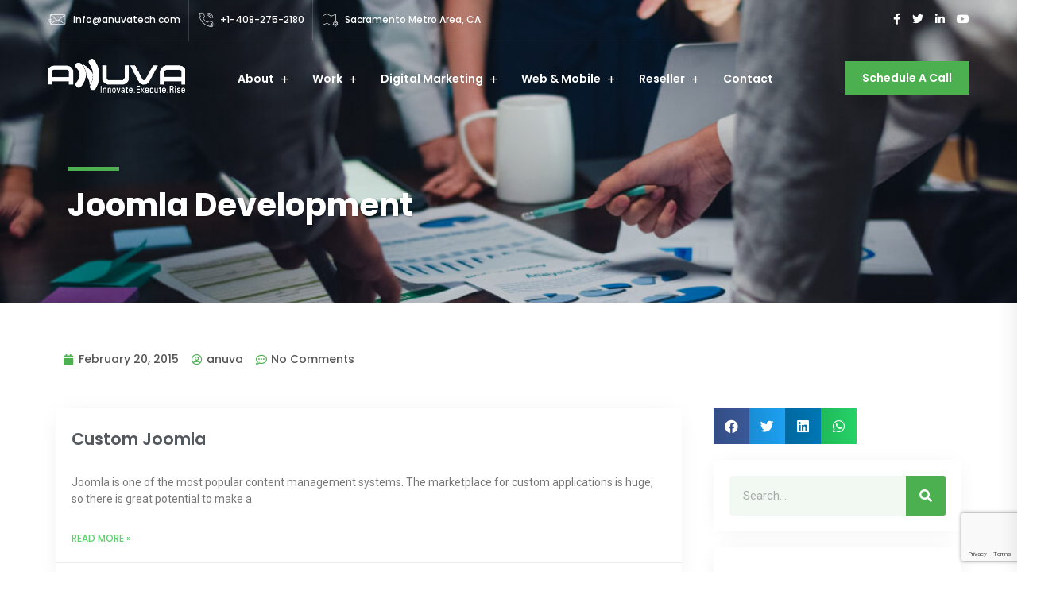

--- FILE ---
content_type: text/html; charset=UTF-8
request_url: https://anuvallc.com/tag/joomla-development/
body_size: 29504
content:
<!DOCTYPE html><html lang="en-US"><head><meta charset="UTF-8"><link rel="preconnect" href="https://fonts.gstatic.com/" crossorigin /><meta name="viewport" content="width=device-width, initial-scale=1"><link rel="profile" href="//gmpg.org/xfn/11"><meta name='robots' content='index, follow, max-image-preview:large, max-snippet:-1, max-video-preview:-1' /><title>Joomla Development Archives - Anuva LLC</title><link rel="canonical" href="https://anuvallc.com/tag/joomla-development/" /><link rel="next" href="https://anuvallc.com/tag/joomla-development/page/2/" /><meta property="og:locale" content="en_US" /><meta property="og:type" content="article" /><meta property="og:title" content="Joomla Development Archives - Anuva LLC" /><meta property="og:url" content="https://anuvallc.com/tag/joomla-development/" /><meta property="og:site_name" content="Anuva LLC" /><meta name="twitter:card" content="summary_large_image" /> <script type="application/ld+json" class="yoast-schema-graph">{"@context":"https://schema.org","@graph":[{"@type":"CollectionPage","@id":"https://anuvallc.com/tag/joomla-development/","url":"https://anuvallc.com/tag/joomla-development/","name":"Joomla Development Archives - Anuva LLC","isPartOf":{"@id":"https://anuvallc.com/#website"},"breadcrumb":{"@id":"https://anuvallc.com/tag/joomla-development/#breadcrumb"},"inLanguage":"en-US"},{"@type":"BreadcrumbList","@id":"https://anuvallc.com/tag/joomla-development/#breadcrumb","itemListElement":[{"@type":"ListItem","position":1,"name":"Home","item":"https://anuvallc.com/"},{"@type":"ListItem","position":2,"name":"Joomla Development"}]},{"@type":"WebSite","@id":"https://anuvallc.com/#website","url":"https://anuvallc.com/","name":"Anuva LLC","description":"","potentialAction":[{"@type":"SearchAction","target":{"@type":"EntryPoint","urlTemplate":"https://anuvallc.com/?s={search_term_string}"},"query-input":"required name=search_term_string"}],"inLanguage":"en-US"}]}</script> <link rel='dns-prefetch' href='//fonts.googleapis.com' /><link rel='preconnect' href='https://fonts.gstatic.com' crossorigin />
 <script src="//www.googletagmanager.com/gtag/js?id=G-SC5K56L4XK"  data-cfasync="false" data-wpfc-render="false" type="text/javascript" async></script> <script data-cfasync="false" data-wpfc-render="false" type="text/javascript">var mi_version = '9.11.1';
				var mi_track_user = true;
				var mi_no_track_reason = '';
								var MonsterInsightsDefaultLocations = {"page_location":"https:\/\/anuvallc.com\/tag\/joomla-development\/"};
								if ( typeof MonsterInsightsPrivacyGuardFilter === 'function' ) {
					var MonsterInsightsLocations = (typeof MonsterInsightsExcludeQuery === 'object') ? MonsterInsightsPrivacyGuardFilter( MonsterInsightsExcludeQuery ) : MonsterInsightsPrivacyGuardFilter( MonsterInsightsDefaultLocations );
				} else {
					var MonsterInsightsLocations = (typeof MonsterInsightsExcludeQuery === 'object') ? MonsterInsightsExcludeQuery : MonsterInsightsDefaultLocations;
				}

								var disableStrs = [
										'ga-disable-G-SC5K56L4XK',
									];

				/* Function to detect opted out users */
				function __gtagTrackerIsOptedOut() {
					for (var index = 0; index < disableStrs.length; index++) {
						if (document.cookie.indexOf(disableStrs[index] + '=true') > -1) {
							return true;
						}
					}

					return false;
				}

				/* Disable tracking if the opt-out cookie exists. */
				if (__gtagTrackerIsOptedOut()) {
					for (var index = 0; index < disableStrs.length; index++) {
						window[disableStrs[index]] = true;
					}
				}

				/* Opt-out function */
				function __gtagTrackerOptout() {
					for (var index = 0; index < disableStrs.length; index++) {
						document.cookie = disableStrs[index] + '=true; expires=Thu, 31 Dec 2099 23:59:59 UTC; path=/';
						window[disableStrs[index]] = true;
					}
				}

				if ('undefined' === typeof gaOptout) {
					function gaOptout() {
						__gtagTrackerOptout();
					}
				}
								window.dataLayer = window.dataLayer || [];

				window.MonsterInsightsDualTracker = {
					helpers: {},
					trackers: {},
				};
				if (mi_track_user) {
					function __gtagDataLayer() {
						dataLayer.push(arguments);
					}

					function __gtagTracker(type, name, parameters) {
						if (!parameters) {
							parameters = {};
						}

						if (parameters.send_to) {
							__gtagDataLayer.apply(null, arguments);
							return;
						}

						if (type === 'event') {
														parameters.send_to = monsterinsights_frontend.v4_id;
							var hookName = name;
							if (typeof parameters['event_category'] !== 'undefined') {
								hookName = parameters['event_category'] + ':' + name;
							}

							if (typeof MonsterInsightsDualTracker.trackers[hookName] !== 'undefined') {
								MonsterInsightsDualTracker.trackers[hookName](parameters);
							} else {
								__gtagDataLayer('event', name, parameters);
							}
							
						} else {
							__gtagDataLayer.apply(null, arguments);
						}
					}

					__gtagTracker('js', new Date());
					__gtagTracker('set', {
						'developer_id.dZGIzZG': true,
											});
					if ( MonsterInsightsLocations.page_location ) {
						__gtagTracker('set', MonsterInsightsLocations);
					}
										__gtagTracker('config', 'G-SC5K56L4XK', {"forceSSL":"true","link_attribution":"true"} );
										window.gtag = __gtagTracker;										(function () {
						/* https://developers.google.com/analytics/devguides/collection/analyticsjs/ */
						/* ga and __gaTracker compatibility shim. */
						var noopfn = function () {
							return null;
						};
						var newtracker = function () {
							return new Tracker();
						};
						var Tracker = function () {
							return null;
						};
						var p = Tracker.prototype;
						p.get = noopfn;
						p.set = noopfn;
						p.send = function () {
							var args = Array.prototype.slice.call(arguments);
							args.unshift('send');
							__gaTracker.apply(null, args);
						};
						var __gaTracker = function () {
							var len = arguments.length;
							if (len === 0) {
								return;
							}
							var f = arguments[len - 1];
							if (typeof f !== 'object' || f === null || typeof f.hitCallback !== 'function') {
								if ('send' === arguments[0]) {
									var hitConverted, hitObject = false, action;
									if ('event' === arguments[1]) {
										if ('undefined' !== typeof arguments[3]) {
											hitObject = {
												'eventAction': arguments[3],
												'eventCategory': arguments[2],
												'eventLabel': arguments[4],
												'value': arguments[5] ? arguments[5] : 1,
											}
										}
									}
									if ('pageview' === arguments[1]) {
										if ('undefined' !== typeof arguments[2]) {
											hitObject = {
												'eventAction': 'page_view',
												'page_path': arguments[2],
											}
										}
									}
									if (typeof arguments[2] === 'object') {
										hitObject = arguments[2];
									}
									if (typeof arguments[5] === 'object') {
										Object.assign(hitObject, arguments[5]);
									}
									if ('undefined' !== typeof arguments[1].hitType) {
										hitObject = arguments[1];
										if ('pageview' === hitObject.hitType) {
											hitObject.eventAction = 'page_view';
										}
									}
									if (hitObject) {
										action = 'timing' === arguments[1].hitType ? 'timing_complete' : hitObject.eventAction;
										hitConverted = mapArgs(hitObject);
										__gtagTracker('event', action, hitConverted);
									}
								}
								return;
							}

							function mapArgs(args) {
								var arg, hit = {};
								var gaMap = {
									'eventCategory': 'event_category',
									'eventAction': 'event_action',
									'eventLabel': 'event_label',
									'eventValue': 'event_value',
									'nonInteraction': 'non_interaction',
									'timingCategory': 'event_category',
									'timingVar': 'name',
									'timingValue': 'value',
									'timingLabel': 'event_label',
									'page': 'page_path',
									'location': 'page_location',
									'title': 'page_title',
									'referrer' : 'page_referrer',
								};
								for (arg in args) {
																		if (!(!args.hasOwnProperty(arg) || !gaMap.hasOwnProperty(arg))) {
										hit[gaMap[arg]] = args[arg];
									} else {
										hit[arg] = args[arg];
									}
								}
								return hit;
							}

							try {
								f.hitCallback();
							} catch (ex) {
							}
						};
						__gaTracker.create = newtracker;
						__gaTracker.getByName = newtracker;
						__gaTracker.getAll = function () {
							return [];
						};
						__gaTracker.remove = noopfn;
						__gaTracker.loaded = true;
						window['__gaTracker'] = __gaTracker;
					})();
									} else {
										console.log("");
					(function () {
						function __gtagTracker() {
							return null;
						}

						window['__gtagTracker'] = __gtagTracker;
						window['gtag'] = __gtagTracker;
					})();
									}</script>  <script>WebFontConfig={google:{families:["Poppins:300,400,500,600,700,800,900","Poppins:100,200,300,400,500,600,700,800,900,100italic,200italic,300italic,400italic,500italic,600italic,700italic,800italic,900italic","Roboto:100,100italic,200,200italic,300,300italic,400,400italic,500,500italic,600,600italic,700,700italic,800,800italic,900,900italic","Roboto Slab:100,100italic,200,200italic,300,300italic,400,400italic,500,500italic,600,600italic,700,700italic,800,800italic,900,900italic","Poppins:100,100italic,200,200italic,300,300italic,400,400italic,500,500italic,600,600italic,700,700italic,800,800italic,900,900italic&display=swap"]}};if ( typeof WebFont === "object" && typeof WebFont.load === "function" ) { WebFont.load( WebFontConfig ); }</script><script data-optimized="1" src="https://anuvallc.com/wp-content/plugins/litespeed-cache/assets/js/webfontloader.min.js"></script><link data-optimized="2" rel="stylesheet" href="https://anuvallc.com/wp-content/litespeed/css/886d489a4059b5d2d94685371bfdb70a.css?ver=15e87" /><link rel="preload" as="style" href="https://fonts.googleapis.com/css?family=Poppins:100,200,300,400,500,600,700,800,900,100italic,200italic,300italic,400italic,500italic,600italic,700italic,800italic,900italic&#038;display=swap&#038;ver=1768913023" /><noscript><link rel="stylesheet" href="https://fonts.googleapis.com/css?family=Poppins:100,200,300,400,500,600,700,800,900,100italic,200italic,300italic,400italic,500italic,600italic,700italic,800italic,900italic&#038;display=swap&#038;ver=1768913023" /></noscript><link rel="preconnect" href="https://fonts.gstatic.com/" crossorigin><script type="text/javascript" src="https://anuvallc.com/wp-content/plugins/google-analytics-for-wordpress/assets/js/frontend-gtag.min.js?ver=9.11.1" id="monsterinsights-frontend-script-js" async="async" data-wp-strategy="async"></script> <script data-cfasync="false" data-wpfc-render="false" type="text/javascript" id='monsterinsights-frontend-script-js-extra'>/*  */
var monsterinsights_frontend = {"js_events_tracking":"true","download_extensions":"doc,pdf,ppt,zip,xls,docx,pptx,xlsx","inbound_paths":"[{\"path\":\"\\\/go\\\/\",\"label\":\"affiliate\"},{\"path\":\"\\\/recommend\\\/\",\"label\":\"affiliate\"}]","home_url":"https:\/\/anuvallc.com","hash_tracking":"false","v4_id":"G-SC5K56L4XK"};/*  */</script> <script type="text/javascript" src="https://anuvallc.com/wp-includes/js/jquery/jquery.min.js?ver=3.7.1" id="jquery-core-js"></script> <script type="text/javascript" src="https://anuvallc.com/wp-includes/js/jquery/jquery-migrate.min.js?ver=3.4.1" id="jquery-migrate-js"></script> <meta name="generator" content="Redux 4.5.7" /><script>readMoreArgs = []</script><script type="text/javascript">EXPM_VERSION=3.489;EXPM_AJAX_URL='https://anuvallc.com/wp-admin/admin-ajax.php';
			function yrmAddEvent(element, eventName, fn) {
				if (element.addEventListener)
					element.addEventListener(eventName, fn, false);
				else if (element.attachEvent)
					element.attachEvent('on' + eventName, fn);
			}</script> <meta name="facebook-domain-verification" content="lpa12209s8ls4lkqm6xx3b3gt9u8gd" />
 <script>!function(f,b,e,v,n,t,s)
{if(f.fbq)return;n=f.fbq=function(){n.callMethod?
n.callMethod.apply(n,arguments):n.queue.push(arguments)};
if(!f._fbq)f._fbq=n;n.push=n;n.loaded=!0;n.version='2.0';
n.queue=[];t=b.createElement(e);t.async=!0;
t.src=v;s=b.getElementsByTagName(e)[0];
s.parentNode.insertBefore(t,s)}(window, document,'script',
'https://connect.facebook.net/en_US/fbevents.js');
fbq('init', '440025485181990');
fbq('track', 'PageView');</script> <noscript><img height="1" width="1" src="https://www.facebook.com/tr?id=440025485181990&ev=PageView&noscript=1" /></noscript><link rel="shortcut icon" type="image/x-icon" href="https://anuvallc.com/wp-content/uploads/2023/05/logo-1-removebg-preview.png"><meta name="generator" content="Elementor 3.19.2; features: e_optimized_assets_loading, e_optimized_css_loading, additional_custom_breakpoints, block_editor_assets_optimize, e_image_loading_optimization; settings: css_print_method-external, google_font-enabled, font_display-swap"></head><body class="archive tag tag-joomla-development tag-184 hfeed elementor-default elementor-template-full-width elementor-kit-10 elementor-page-35726"><div class="offwrap"><div class="offwrapcon"></div></div><div id="pre-load"><div id="loader" class="loader"><div class="loader-container"><div class='loader-icon'><img src="https://anuvallc.com/wp-content/uploads/2023/03/logo-1.png" alt="Anuva LLC"></div></div></div></div><div id="page" class="site"><nav class="menu-wrap-off nav-container nav menu-ofcn"><div class="inner-offcan"><div class="nav-link-container">
<a href='#' class="nav-menu-link close-button" id="close-button2">
<i class="flaticon-cross closes"></i>
</a></div><div class="sidenav offcanvas-icon"><div id="mobile_menu" class="rs-offcanvas-inner-left"><div class="widget widget_nav_menu mobile-menus"><div class="menu-main-menu-container"><ul id="primary-menu-single1" class="menu"><li id="menu-item-29036" class="menu-item menu-item-type-custom menu-item-object-custom menu-item-has-children menu-item-29036"><a href="#">About</a><ul class="sub-menu"><li id="menu-item-29035" class="menu-item menu-item-type-post_type menu-item-object-page menu-item-29035"><a href="https://anuvallc.com/about-us/web-marketing-company/">About Us</a></li><li id="menu-item-29200" class="menu-item menu-item-type-post_type menu-item-object-page menu-item-29200"><a href="https://anuvallc.com/about-us/our-team/">Our Team</a></li><li id="menu-item-29199" class="menu-item menu-item-type-post_type menu-item-object-page menu-item-29199"><a href="https://anuvallc.com/about-us/we-are-qualified/">We Are Qualified</a></li></ul></li><li id="menu-item-29314" class="menu-item menu-item-type-custom menu-item-object-custom menu-item-has-children menu-item-29314"><a href="#">Work</a><ul class="sub-menu"><li id="menu-item-29315" class="menu-item menu-item-type-post_type menu-item-object-page menu-item-29315"><a href="https://anuvallc.com/work-portfolio/our-clients/">Our Clients</a></li><li id="menu-item-33197" class="menu-item menu-item-type-post_type menu-item-object-page menu-item-33197"><a href="https://anuvallc.com/work-portfolio/seo-rankings/">SEO Rankings</a></li><li id="menu-item-29422" class="menu-item menu-item-type-post_type menu-item-object-page menu-item-29422"><a href="https://anuvallc.com/work-portfolio/mobile-apps/">Mobile Apps</a></li><li id="menu-item-29518" class="menu-item menu-item-type-post_type menu-item-object-page menu-item-29518"><a href="https://anuvallc.com/work-portfolio/websites/">Websites</a></li><li id="menu-item-29725" class="menu-item menu-item-type-post_type menu-item-object-page menu-item-29725"><a href="https://anuvallc.com/work-portfolio/testimonials/">Our Testimonials</a></li></ul></li><li id="menu-item-28836" class="menu-item menu-item-type-custom menu-item-object-custom menu-item-has-children menu-item-28836"><a href="#">Digital Marketing</a><ul class="sub-menu"><li id="menu-item-27774" class="menu-item menu-item-type-custom menu-item-object-custom menu-item-has-children menu-item-27774"><a href="#">< SEO</a><ul class="sub-menu"><li id="menu-item-27775" class="menu-item menu-item-type-post_type menu-item-object-page menu-item-27775"><a href="https://anuvallc.com/digital-marketing/seo-services/professional-seo-marketing-company/">Professional SEO Services</a></li><li id="menu-item-29769" class="menu-item menu-item-type-post_type menu-item-object-page menu-item-29769"><a href="https://anuvallc.com/digital-marketing/seo-services/local-seo-services-company/">Local SEO Services</a></li><li id="menu-item-29802" class="menu-item menu-item-type-post_type menu-item-object-page menu-item-29802"><a href="https://anuvallc.com/digital-marketing/seo-services/wordpress-seo-optimization-services/">WordPress SEO Services</a></li><li id="menu-item-29833" class="menu-item menu-item-type-post_type menu-item-object-page menu-item-29833"><a href="https://anuvallc.com/digital-marketing/seo-services/ecommerce-seo-ppc-management-services/">eCommerce SEO Services</a></li><li id="menu-item-29863" class="menu-item menu-item-type-post_type menu-item-object-page menu-item-29863"><a href="https://anuvallc.com/digital-marketing/seo-services/google-my-business-gmb-maps-seo-optimization/">Google Maps SEO</a></li></ul></li><li id="menu-item-29864" class="menu-item menu-item-type-custom menu-item-object-custom menu-item-has-children menu-item-29864"><a href="#">< Industry Specific SEO</a><ul class="sub-menu"><li id="menu-item-29918" class="menu-item menu-item-type-post_type menu-item-object-page menu-item-29918"><a href="https://anuvallc.com/digital-marketing/seo-services/industry-specific-seo-services/">Industry Specific SEO Services</a></li><li id="menu-item-29977" class="menu-item menu-item-type-post_type menu-item-object-page menu-item-29977"><a href="https://anuvallc.com/digital-marketing/seo-services/law-firm-seo-ppc-services-company/">Law Firm SEO</a></li><li id="menu-item-30017" class="menu-item menu-item-type-post_type menu-item-object-page menu-item-30017"><a href="https://anuvallc.com/digital-marketing/seo-services/real-estate-seo-digital-marketing-services/">Real Estate SEO </a></li><li id="menu-item-30042" class="menu-item menu-item-type-post_type menu-item-object-page menu-item-30042"><a href="https://anuvallc.com/digital-marketing/seo-services/healthcare-digital-marketing-agency-hospital-seo/">Healthcare Digital Marketing</a></li><li id="menu-item-30118" class="menu-item menu-item-type-post_type menu-item-object-page menu-item-30118"><a href="https://anuvallc.com/digital-marketing/seo-services/medical-seo-ppc-digital-marketing-company/">Medical SEO</a></li><li id="menu-item-30117" class="menu-item menu-item-type-post_type menu-item-object-page menu-item-30117"><a href="https://anuvallc.com/digital-marketing/seo-services/restaurant-seo-digital-marketing/">Restaurant SEO</a></li><li id="menu-item-30167" class="menu-item menu-item-type-post_type menu-item-object-page menu-item-30167"><a href="https://anuvallc.com/digital-marketing/seo-services/automotive-seo-digital-marketing-agency/">Automotive SEO</a></li><li id="menu-item-30189" class="menu-item menu-item-type-post_type menu-item-object-page menu-item-30189"><a href="https://anuvallc.com/digital-marketing/seo-services/boutique-digital-marketing-agency-fashion-seo/">Boutique Digital Marketing</a></li><li id="menu-item-30207" class="menu-item menu-item-type-post_type menu-item-object-page menu-item-30207"><a href="https://anuvallc.com/digital-marketing/seo-services/hotel-seo-digital-marketing/">Hotel SEO</a></li><li id="menu-item-30220" class="menu-item menu-item-type-post_type menu-item-object-page menu-item-30220"><a href="https://anuvallc.com/digital-marketing/seo-services/insurance-agency-seo-services/">Insurance Agency SEO</a></li><li id="menu-item-30239" class="menu-item menu-item-type-post_type menu-item-object-page menu-item-30239"><a href="https://anuvallc.com/digital-marketing/seo-services/legal-online-marketing-firm/">Legal Marketing</a></li><li id="menu-item-30254" class="menu-item menu-item-type-post_type menu-item-object-page menu-item-30254"><a href="https://anuvallc.com/digital-marketing/seo-services/hospitality-digital-marketing-agency/">Hospitality Marketing</a></li><li id="menu-item-30281" class="menu-item menu-item-type-post_type menu-item-object-page menu-item-30281"><a href="https://anuvallc.com/digital-marketing/seo-services/music-digital-marketing-seo-agency/">Music Digital Marketing</a></li><li id="menu-item-30306" class="menu-item menu-item-type-post_type menu-item-object-page menu-item-30306"><a href="https://anuvallc.com/digital-marketing/seo-services/travel-tourism-website-seo-services-agency/">Travel SEO</a></li><li id="menu-item-30305" class="menu-item menu-item-type-post_type menu-item-object-page menu-item-30305"><a href="https://anuvallc.com/digital-marketing/seo-services/university-school-seo-digital-marketing/">University SEO</a></li></ul></li><li id="menu-item-30307" class="menu-item menu-item-type-custom menu-item-object-custom menu-item-has-children menu-item-30307"><a href="#">< SEO for Professionals</a><ul class="sub-menu"><li id="menu-item-30399" class="menu-item menu-item-type-post_type menu-item-object-page menu-item-30399"><a href="https://anuvallc.com/digital-marketing/seo-services/attorney-seo-internet-marketing-services/">Attorney SEO</a></li><li id="menu-item-30398" class="menu-item menu-item-type-post_type menu-item-object-page menu-item-30398"><a href="https://anuvallc.com/digital-marketing/seo-services/dental-seo-company-dentist-digital-marketing-services/">Dental SEO</a></li><li id="menu-item-30397" class="menu-item menu-item-type-post_type menu-item-object-page menu-item-30397"><a href="https://anuvallc.com/digital-marketing/seo-services/seo-digital-marketing-services-for-lawyers/">SEO for Lawyers</a></li><li id="menu-item-30396" class="menu-item menu-item-type-post_type menu-item-object-page menu-item-30396"><a href="https://anuvallc.com/digital-marketing/seo-services/photography-business-seo-services/">Photographers SEO</a></li><li id="menu-item-30395" class="menu-item menu-item-type-post_type menu-item-object-page menu-item-30395"><a href="https://anuvallc.com/digital-marketing/seo-services/car-dealership-digital-marketing-seo/">Car Dealership SEO</a></li><li id="menu-item-35003" class="menu-item menu-item-type-post_type menu-item-object-page menu-item-35003"><a href="https://anuvallc.com/digital-marketing/seo-services/digital-marketing-for-business-brokers/">SEO For Business Brokers</a></li></ul></li><li id="menu-item-30400" class="menu-item menu-item-type-custom menu-item-object-custom menu-item-has-children menu-item-30400"><a href="#">< PPC</a><ul class="sub-menu"><li id="menu-item-30466" class="menu-item menu-item-type-post_type menu-item-object-page menu-item-30466"><a href="https://anuvallc.com/digital-marketing/ppc-services/pay-per-click-company-ppc-management-services/">PPC Campaign Management</a></li><li id="menu-item-30465" class="menu-item menu-item-type-post_type menu-item-object-page menu-item-30465"><a href="https://anuvallc.com/digital-marketing/ppc-services/google-ads-adwords-management-services/">Google Ads Management </a></li><li id="menu-item-30464" class="menu-item menu-item-type-post_type menu-item-object-page menu-item-30464"><a href="https://anuvallc.com/digital-marketing/ppc-services/facebook-advertising-management-agency/">Facebook Ad Management</a></li></ul></li><li id="menu-item-30467" class="menu-item menu-item-type-custom menu-item-object-custom menu-item-has-children menu-item-30467"><a href="#">< Internet Marketing</a><ul class="sub-menu"><li id="menu-item-30530" class="menu-item menu-item-type-post_type menu-item-object-page menu-item-30530"><a href="https://anuvallc.com/digital-marketing/online-internet-marketing-services-company/">Internet Marketing Services</a></li><li id="menu-item-30529" class="menu-item menu-item-type-post_type menu-item-object-page menu-item-30529"><a href="https://anuvallc.com/digital-marketing/seo-services/seo-consulting-services/">SEO Consulting Services</a></li><li id="menu-item-30528" class="menu-item menu-item-type-post_type menu-item-object-page menu-item-30528"><a href="https://anuvallc.com/digital-marketing/seo-services/off-page-seo-company-link-building-services/">Link Building Services</a></li><li id="menu-item-30542" class="menu-item menu-item-type-post_type menu-item-object-page menu-item-30542"><a href="https://anuvallc.com/digital-marketing/seo-services/online-reputation-management-services/">Reputation Management</a></li><li id="menu-item-30554" class="menu-item menu-item-type-post_type menu-item-object-page menu-item-30554"><a href="https://anuvallc.com/digital-marketing/seo-services/press-release-distribution-services/">Press Release Distribution</a></li><li id="menu-item-30590" class="menu-item menu-item-type-post_type menu-item-object-page menu-item-30590"><a href="https://anuvallc.com/digital-marketing/seo-services/website-seo-analysis-seo-audit-services/">SEO Audit Services</a></li><li id="menu-item-30589" class="menu-item menu-item-type-post_type menu-item-object-page menu-item-30589"><a href="https://anuvallc.com/digital-marketing/seo-services/guaranteed-seo-services/">Guaranteed SEO Services</a></li></ul></li></ul></li><li id="menu-item-30591" class="menu-item menu-item-type-custom menu-item-object-custom menu-item-has-children menu-item-30591"><a href="#">Web &#038; Mobile</a><ul class="sub-menu"><li id="menu-item-30592" class="menu-item menu-item-type-custom menu-item-object-custom menu-item-has-children menu-item-30592"><a href="#">< Websites</a><ul class="sub-menu"><li id="menu-item-30659" class="menu-item menu-item-type-post_type menu-item-object-page menu-item-30659"><a href="https://anuvallc.com/web-site-design-development-services/website-development-company/">Web Development Services</a></li><li id="menu-item-30671" class="menu-item menu-item-type-post_type menu-item-object-page menu-item-30671"><a href="https://anuvallc.com/web-site-design-development-services/hire-dedicated-php-website-developer/">Hire Website Developers</a></li><li id="menu-item-30680" class="menu-item menu-item-type-post_type menu-item-object-page menu-item-30680"><a href="https://anuvallc.com/web-site-design-development-services/custom-website-development-company/">Custom Website Development</a></li><li id="menu-item-30689" class="menu-item menu-item-type-post_type menu-item-object-page menu-item-30689"><a href="https://anuvallc.com/web-site-design-development-services/php-website-development-company/">PHP Development Services</a></li><li id="menu-item-30699" class="menu-item menu-item-type-post_type menu-item-object-page menu-item-30699"><a href="https://anuvallc.com/web-site-design-development-services/cms-development-services-company/">CMS Development Services</a></li></ul></li><li id="menu-item-30700" class="menu-item menu-item-type-custom menu-item-object-custom menu-item-has-children menu-item-30700"><a href="#">< WordPress</a><ul class="sub-menu"><li id="menu-item-30711" class="menu-item menu-item-type-post_type menu-item-object-page menu-item-30711"><a href="https://anuvallc.com/web-site-design-development-services/wordpress-development/wordpress-development-company/">WordPress Web Development</a></li><li id="menu-item-30720" class="menu-item menu-item-type-post_type menu-item-object-page menu-item-30720"><a href="https://anuvallc.com/web-site-design-development-services/wordpress-development/hire-wordpress-developers/">Hire WordPress Developers</a></li><li id="menu-item-30729" class="menu-item menu-item-type-post_type menu-item-object-page menu-item-30729"><a href="https://anuvallc.com/web-site-design-development-services/wordpress-development/wordpress-maintenance-services/">WordPress Web Maintenance</a></li><li id="menu-item-30738" class="menu-item menu-item-type-post_type menu-item-object-page menu-item-30738"><a href="https://anuvallc.com/web-site-design-development-services/wordpress-development/custom-wordpress-development-company/">Custom WordPress Development</a></li><li id="menu-item-30747" class="menu-item menu-item-type-post_type menu-item-object-page menu-item-30747"><a href="https://anuvallc.com/web-site-design-development-services/wordpress-development/wordpress-plugin-development-services/">WordPress Plugin Development</a></li></ul></li><li id="menu-item-30749" class="menu-item menu-item-type-custom menu-item-object-custom menu-item-has-children menu-item-30749"><a href="#">< Ecommerce</a><ul class="sub-menu"><li id="menu-item-30760" class="menu-item menu-item-type-post_type menu-item-object-page menu-item-30760"><a href="https://anuvallc.com/web-site-design-development-services/ecommerce-development/ecommerce-website-development-services-company/">Ecommerce Web Development</a></li><li id="menu-item-30769" class="menu-item menu-item-type-post_type menu-item-object-page menu-item-30769"><a href="https://anuvallc.com/web-site-design-development-services/ecommerce-development/magento-website-development-company/">Magento Website Development</a></li><li id="menu-item-30778" class="menu-item menu-item-type-post_type menu-item-object-page menu-item-30778"><a href="https://anuvallc.com/web-site-design-development-services/ecommerce-development/hire-dedicated-magento-web-developer/">Hire Magento Developers</a></li><li id="menu-item-30796" class="menu-item menu-item-type-post_type menu-item-object-page menu-item-30796"><a href="https://anuvallc.com/web-site-design-development-services/ecommerce-development/custom-ecommerce-web-development-company/">Custom Cart Development</a></li><li id="menu-item-30795" class="menu-item menu-item-type-post_type menu-item-object-page menu-item-30795"><a href="https://anuvallc.com/web-site-design-development-services/ecommerce-development/magento-customization-services/">Custom Magento Development</a></li></ul></li><li id="menu-item-30797" class="menu-item menu-item-type-custom menu-item-object-custom menu-item-has-children menu-item-30797"><a href="#">< Mobile Apps</a><ul class="sub-menu"><li id="menu-item-30863" class="menu-item menu-item-type-post_type menu-item-object-page menu-item-30863"><a href="https://anuvallc.com/mobile-apps-development-services/mobile-app-development-company/">Mobile Apps Development</a></li><li id="menu-item-30862" class="menu-item menu-item-type-post_type menu-item-object-page menu-item-30862"><a href="https://anuvallc.com/mobile-apps-development-services/android-app-development-company/">Android Apps Development</a></li><li id="menu-item-30859" class="menu-item menu-item-type-post_type menu-item-object-page menu-item-30859"><a href="https://anuvallc.com/mobile-apps-development-services/ipad-app-development-company/">iPad Apps Development</a></li><li id="menu-item-30860" class="menu-item menu-item-type-post_type menu-item-object-page menu-item-30860"><a href="https://anuvallc.com/mobile-apps-development-services/hire-iphone-app-developers/">Hire iPhone Apps Developers</a></li><li id="menu-item-30861" class="menu-item menu-item-type-post_type menu-item-object-page menu-item-30861"><a href="https://anuvallc.com/mobile-apps-development-services/ios-iphone-app-development-company/">iPhone Apps Development</a></li><li id="menu-item-30858" class="menu-item menu-item-type-post_type menu-item-object-page menu-item-30858"><a href="https://anuvallc.com/mobile-apps-development-services/hire-mobile-app-developers/">Hire Mobile App Developers</a></li><li id="menu-item-30857" class="menu-item menu-item-type-post_type menu-item-object-page menu-item-30857"><a href="https://anuvallc.com/mobile-apps-development-services/hire-android-app-developers/">Hire an Android App Developer</a></li><li id="menu-item-30856" class="menu-item menu-item-type-post_type menu-item-object-page menu-item-30856"><a href="https://anuvallc.com/mobile-apps-development-services/hire-ipad-app-developer/">Hire an iPad Developer</a></li></ul></li></ul></li><li id="menu-item-30864" class="menu-item menu-item-type-custom menu-item-object-custom menu-item-has-children menu-item-30864"><a href="#">Reseller</a><ul class="sub-menu"><li id="menu-item-30960" class="menu-item menu-item-type-post_type menu-item-object-page menu-item-30960"><a href="https://anuvallc.com/digital-marketing/white-label-partnership-services/become-digital-marketing-agency/">White Label Digital Marketing</a></li><li id="menu-item-30959" class="menu-item menu-item-type-post_type menu-item-object-page menu-item-30959"><a href="https://anuvallc.com/digital-marketing/white-label-partnership-services/seo-reseller-program-services-plans/">SEO Reseller Services</a></li><li id="menu-item-30958" class="menu-item menu-item-type-post_type menu-item-object-page menu-item-30958"><a href="https://anuvallc.com/digital-marketing/white-label-partnership-services/offer-seo-services-to-your-clients/">White Label SEO Services</a></li><li id="menu-item-30957" class="menu-item menu-item-type-post_type menu-item-object-page menu-item-30957"><a href="https://anuvallc.com/digital-marketing/white-label-partnership-services/outsource-your-seo-link-building-services/">SEO Outsourcing Services</a></li><li id="menu-item-30956" class="menu-item menu-item-type-post_type menu-item-object-page menu-item-30956"><a href="https://anuvallc.com/digital-marketing/white-label-partnership-services/social-media-marketing-facebook-ads-management/">White Label SMM Services</a></li><li id="menu-item-30955" class="menu-item menu-item-type-post_type menu-item-object-page menu-item-30955"><a href="https://anuvallc.com/digital-marketing/white-label-partnership-services/private-label-seo-services-program/">Private Label SEO Program</a></li><li id="menu-item-30954" class="menu-item menu-item-type-post_type menu-item-object-page menu-item-30954"><a href="https://anuvallc.com/digital-marketing/white-label-partnership-services/ppc-management-services/">White Label PPC Services</a></li><li id="menu-item-30953" class="menu-item menu-item-type-post_type menu-item-object-page menu-item-30953"><a href="https://anuvallc.com/digital-marketing/white-label-partnership-services/outsource-link-building-sevices/">White Label Link Building</a></li><li id="menu-item-30952" class="menu-item menu-item-type-post_type menu-item-object-page menu-item-30952"><a href="https://anuvallc.com/digital-marketing/white-label-partnership-services/websites-design-development-services/">White Label Web Design</a></li><li id="menu-item-30951" class="menu-item menu-item-type-post_type menu-item-object-page menu-item-30951"><a href="https://anuvallc.com/digital-marketing-franchise-online-internet-marketing-seo-franchise/">Franchise Opportunities</a></li><li id="menu-item-30961" class="menu-item menu-item-type-custom menu-item-object-custom menu-item-30961"><a href="http://www.seoprojectstatus.com/partner/login">Reseller Login</a></li></ul></li><li id="menu-item-28837" class="menu-item menu-item-type-post_type menu-item-object-page menu-item-28837"><a href="https://anuvallc.com/contact-us/">Contact</a></li></ul></div></div></div><div class="rs-innner-offcanvas-contents"><div
class="offcanvas_logo">
<a href="https://anuvallc.com/" rel="home"><img style="height: 45px" src="https://anuvallc.com/wp-content/uploads/2023/04/cropped-wefe.png" alt="Anuva LLC"></a></div><div id="custom_html-1" class="widget_text widget icon-list widget_custom_html"><div class="textwidget custom-html-widget">Anuva is a leading Digital Marketing Agency delivering results driven Digital Marketing Services.  Proven Digital Marketing Services to global clients since 17+ years.</div></div></div><div class="mobile-topnars"><div class="mobile-topnar"><div class="rs-address-area"><div class="rs-address-list"><div class="info-icon">
<i class="glyph-icon flaticon-address"></i></div><div class="info-title">
<b>Location</b>
<em>Sacramento Metro Area, CA</em></div></div></div><div class="rs-address-area"><div class="rs-address-list"><div class="info-icon">
<i class="glyph-icon flaticon-email"></i></div><div class="info-title">
<b>Mail us</b>
<em><a href="mailto:info@anuvatech.com">info@anuvatech.com</a></em></div></div></div><div class="rs-address-area"><div class="rs-address-list"><div class="info-icon">
<i class="glyph-icon flaticon-call"></i></div><div class="info-title">
<b>Call us</b>
<em>+1-408-275-2180</em></div></div></div></div></div><div class="rs-innner-offcanvas-contents"><ul class="offcanvas_social"><li> <a href="https://www.facebook.com/anuvallc" target="_blank"> <i class="fab fa-facebook-f"></i> </a></li><li> <a href="https://twitter.com/anuvallc " target="_blank"> <i class="fab fa-twitter"></i> </a></li><li> <a href="https://www.linkedin.com/company/anuva-llc/ " target="_blank"> <i class="fab fa-linkedin-in"></i> </a></li><li> <a href="https://www.youtube.com/channel/UCdzwJHtYORBUixfmAHJTzrw " target="_blank"> <i class="fab fa-youtube"></i> </a></li></ul></div></div></div></nav><div class="responsive-menus"><nav class="nav-container mobile-menu-container mobile-menus menu-wrap-off fdgdgfdg"><ul class="sidenav"><li class='nav-link-container'>
<a href='#' class="nav-menu-link close-button">
<span class="hamburger1"></span>
<span class="hamburger3"></span>
</a></li><li><div class="menu-main-menu-container"><ul id="primary-menu-single2" class="menu"><li class="menu-item menu-item-type-custom menu-item-object-custom menu-item-has-children menu-item-29036"><a href="#">About</a><ul class="sub-menu"><li class="menu-item menu-item-type-post_type menu-item-object-page menu-item-29035"><a href="https://anuvallc.com/about-us/web-marketing-company/">About Us</a></li><li class="menu-item menu-item-type-post_type menu-item-object-page menu-item-29200"><a href="https://anuvallc.com/about-us/our-team/">Our Team</a></li><li class="menu-item menu-item-type-post_type menu-item-object-page menu-item-29199"><a href="https://anuvallc.com/about-us/we-are-qualified/">We Are Qualified</a></li></ul></li><li class="menu-item menu-item-type-custom menu-item-object-custom menu-item-has-children menu-item-29314"><a href="#">Work</a><ul class="sub-menu"><li class="menu-item menu-item-type-post_type menu-item-object-page menu-item-29315"><a href="https://anuvallc.com/work-portfolio/our-clients/">Our Clients</a></li><li class="menu-item menu-item-type-post_type menu-item-object-page menu-item-33197"><a href="https://anuvallc.com/work-portfolio/seo-rankings/">SEO Rankings</a></li><li class="menu-item menu-item-type-post_type menu-item-object-page menu-item-29422"><a href="https://anuvallc.com/work-portfolio/mobile-apps/">Mobile Apps</a></li><li class="menu-item menu-item-type-post_type menu-item-object-page menu-item-29518"><a href="https://anuvallc.com/work-portfolio/websites/">Websites</a></li><li class="menu-item menu-item-type-post_type menu-item-object-page menu-item-29725"><a href="https://anuvallc.com/work-portfolio/testimonials/">Our Testimonials</a></li></ul></li><li class="menu-item menu-item-type-custom menu-item-object-custom menu-item-has-children menu-item-28836"><a href="#">Digital Marketing</a><ul class="sub-menu"><li class="menu-item menu-item-type-custom menu-item-object-custom menu-item-has-children menu-item-27774"><a href="#">< SEO</a><ul class="sub-menu"><li class="menu-item menu-item-type-post_type menu-item-object-page menu-item-27775"><a href="https://anuvallc.com/digital-marketing/seo-services/professional-seo-marketing-company/">Professional SEO Services</a></li><li class="menu-item menu-item-type-post_type menu-item-object-page menu-item-29769"><a href="https://anuvallc.com/digital-marketing/seo-services/local-seo-services-company/">Local SEO Services</a></li><li class="menu-item menu-item-type-post_type menu-item-object-page menu-item-29802"><a href="https://anuvallc.com/digital-marketing/seo-services/wordpress-seo-optimization-services/">WordPress SEO Services</a></li><li class="menu-item menu-item-type-post_type menu-item-object-page menu-item-29833"><a href="https://anuvallc.com/digital-marketing/seo-services/ecommerce-seo-ppc-management-services/">eCommerce SEO Services</a></li><li class="menu-item menu-item-type-post_type menu-item-object-page menu-item-29863"><a href="https://anuvallc.com/digital-marketing/seo-services/google-my-business-gmb-maps-seo-optimization/">Google Maps SEO</a></li></ul></li><li class="menu-item menu-item-type-custom menu-item-object-custom menu-item-has-children menu-item-29864"><a href="#">< Industry Specific SEO</a><ul class="sub-menu"><li class="menu-item menu-item-type-post_type menu-item-object-page menu-item-29918"><a href="https://anuvallc.com/digital-marketing/seo-services/industry-specific-seo-services/">Industry Specific SEO Services</a></li><li class="menu-item menu-item-type-post_type menu-item-object-page menu-item-29977"><a href="https://anuvallc.com/digital-marketing/seo-services/law-firm-seo-ppc-services-company/">Law Firm SEO</a></li><li class="menu-item menu-item-type-post_type menu-item-object-page menu-item-30017"><a href="https://anuvallc.com/digital-marketing/seo-services/real-estate-seo-digital-marketing-services/">Real Estate SEO </a></li><li class="menu-item menu-item-type-post_type menu-item-object-page menu-item-30042"><a href="https://anuvallc.com/digital-marketing/seo-services/healthcare-digital-marketing-agency-hospital-seo/">Healthcare Digital Marketing</a></li><li class="menu-item menu-item-type-post_type menu-item-object-page menu-item-30118"><a href="https://anuvallc.com/digital-marketing/seo-services/medical-seo-ppc-digital-marketing-company/">Medical SEO</a></li><li class="menu-item menu-item-type-post_type menu-item-object-page menu-item-30117"><a href="https://anuvallc.com/digital-marketing/seo-services/restaurant-seo-digital-marketing/">Restaurant SEO</a></li><li class="menu-item menu-item-type-post_type menu-item-object-page menu-item-30167"><a href="https://anuvallc.com/digital-marketing/seo-services/automotive-seo-digital-marketing-agency/">Automotive SEO</a></li><li class="menu-item menu-item-type-post_type menu-item-object-page menu-item-30189"><a href="https://anuvallc.com/digital-marketing/seo-services/boutique-digital-marketing-agency-fashion-seo/">Boutique Digital Marketing</a></li><li class="menu-item menu-item-type-post_type menu-item-object-page menu-item-30207"><a href="https://anuvallc.com/digital-marketing/seo-services/hotel-seo-digital-marketing/">Hotel SEO</a></li><li class="menu-item menu-item-type-post_type menu-item-object-page menu-item-30220"><a href="https://anuvallc.com/digital-marketing/seo-services/insurance-agency-seo-services/">Insurance Agency SEO</a></li><li class="menu-item menu-item-type-post_type menu-item-object-page menu-item-30239"><a href="https://anuvallc.com/digital-marketing/seo-services/legal-online-marketing-firm/">Legal Marketing</a></li><li class="menu-item menu-item-type-post_type menu-item-object-page menu-item-30254"><a href="https://anuvallc.com/digital-marketing/seo-services/hospitality-digital-marketing-agency/">Hospitality Marketing</a></li><li class="menu-item menu-item-type-post_type menu-item-object-page menu-item-30281"><a href="https://anuvallc.com/digital-marketing/seo-services/music-digital-marketing-seo-agency/">Music Digital Marketing</a></li><li class="menu-item menu-item-type-post_type menu-item-object-page menu-item-30306"><a href="https://anuvallc.com/digital-marketing/seo-services/travel-tourism-website-seo-services-agency/">Travel SEO</a></li><li class="menu-item menu-item-type-post_type menu-item-object-page menu-item-30305"><a href="https://anuvallc.com/digital-marketing/seo-services/university-school-seo-digital-marketing/">University SEO</a></li></ul></li><li class="menu-item menu-item-type-custom menu-item-object-custom menu-item-has-children menu-item-30307"><a href="#">< SEO for Professionals</a><ul class="sub-menu"><li class="menu-item menu-item-type-post_type menu-item-object-page menu-item-30399"><a href="https://anuvallc.com/digital-marketing/seo-services/attorney-seo-internet-marketing-services/">Attorney SEO</a></li><li class="menu-item menu-item-type-post_type menu-item-object-page menu-item-30398"><a href="https://anuvallc.com/digital-marketing/seo-services/dental-seo-company-dentist-digital-marketing-services/">Dental SEO</a></li><li class="menu-item menu-item-type-post_type menu-item-object-page menu-item-30397"><a href="https://anuvallc.com/digital-marketing/seo-services/seo-digital-marketing-services-for-lawyers/">SEO for Lawyers</a></li><li class="menu-item menu-item-type-post_type menu-item-object-page menu-item-30396"><a href="https://anuvallc.com/digital-marketing/seo-services/photography-business-seo-services/">Photographers SEO</a></li><li class="menu-item menu-item-type-post_type menu-item-object-page menu-item-30395"><a href="https://anuvallc.com/digital-marketing/seo-services/car-dealership-digital-marketing-seo/">Car Dealership SEO</a></li><li class="menu-item menu-item-type-post_type menu-item-object-page menu-item-35003"><a href="https://anuvallc.com/digital-marketing/seo-services/digital-marketing-for-business-brokers/">SEO For Business Brokers</a></li></ul></li><li class="menu-item menu-item-type-custom menu-item-object-custom menu-item-has-children menu-item-30400"><a href="#">< PPC</a><ul class="sub-menu"><li class="menu-item menu-item-type-post_type menu-item-object-page menu-item-30466"><a href="https://anuvallc.com/digital-marketing/ppc-services/pay-per-click-company-ppc-management-services/">PPC Campaign Management</a></li><li class="menu-item menu-item-type-post_type menu-item-object-page menu-item-30465"><a href="https://anuvallc.com/digital-marketing/ppc-services/google-ads-adwords-management-services/">Google Ads Management </a></li><li class="menu-item menu-item-type-post_type menu-item-object-page menu-item-30464"><a href="https://anuvallc.com/digital-marketing/ppc-services/facebook-advertising-management-agency/">Facebook Ad Management</a></li></ul></li><li class="menu-item menu-item-type-custom menu-item-object-custom menu-item-has-children menu-item-30467"><a href="#">< Internet Marketing</a><ul class="sub-menu"><li class="menu-item menu-item-type-post_type menu-item-object-page menu-item-30530"><a href="https://anuvallc.com/digital-marketing/online-internet-marketing-services-company/">Internet Marketing Services</a></li><li class="menu-item menu-item-type-post_type menu-item-object-page menu-item-30529"><a href="https://anuvallc.com/digital-marketing/seo-services/seo-consulting-services/">SEO Consulting Services</a></li><li class="menu-item menu-item-type-post_type menu-item-object-page menu-item-30528"><a href="https://anuvallc.com/digital-marketing/seo-services/off-page-seo-company-link-building-services/">Link Building Services</a></li><li class="menu-item menu-item-type-post_type menu-item-object-page menu-item-30542"><a href="https://anuvallc.com/digital-marketing/seo-services/online-reputation-management-services/">Reputation Management</a></li><li class="menu-item menu-item-type-post_type menu-item-object-page menu-item-30554"><a href="https://anuvallc.com/digital-marketing/seo-services/press-release-distribution-services/">Press Release Distribution</a></li><li class="menu-item menu-item-type-post_type menu-item-object-page menu-item-30590"><a href="https://anuvallc.com/digital-marketing/seo-services/website-seo-analysis-seo-audit-services/">SEO Audit Services</a></li><li class="menu-item menu-item-type-post_type menu-item-object-page menu-item-30589"><a href="https://anuvallc.com/digital-marketing/seo-services/guaranteed-seo-services/">Guaranteed SEO Services</a></li></ul></li></ul></li><li class="menu-item menu-item-type-custom menu-item-object-custom menu-item-has-children menu-item-30591"><a href="#">Web &#038; Mobile</a><ul class="sub-menu"><li class="menu-item menu-item-type-custom menu-item-object-custom menu-item-has-children menu-item-30592"><a href="#">< Websites</a><ul class="sub-menu"><li class="menu-item menu-item-type-post_type menu-item-object-page menu-item-30659"><a href="https://anuvallc.com/web-site-design-development-services/website-development-company/">Web Development Services</a></li><li class="menu-item menu-item-type-post_type menu-item-object-page menu-item-30671"><a href="https://anuvallc.com/web-site-design-development-services/hire-dedicated-php-website-developer/">Hire Website Developers</a></li><li class="menu-item menu-item-type-post_type menu-item-object-page menu-item-30680"><a href="https://anuvallc.com/web-site-design-development-services/custom-website-development-company/">Custom Website Development</a></li><li class="menu-item menu-item-type-post_type menu-item-object-page menu-item-30689"><a href="https://anuvallc.com/web-site-design-development-services/php-website-development-company/">PHP Development Services</a></li><li class="menu-item menu-item-type-post_type menu-item-object-page menu-item-30699"><a href="https://anuvallc.com/web-site-design-development-services/cms-development-services-company/">CMS Development Services</a></li></ul></li><li class="menu-item menu-item-type-custom menu-item-object-custom menu-item-has-children menu-item-30700"><a href="#">< WordPress</a><ul class="sub-menu"><li class="menu-item menu-item-type-post_type menu-item-object-page menu-item-30711"><a href="https://anuvallc.com/web-site-design-development-services/wordpress-development/wordpress-development-company/">WordPress Web Development</a></li><li class="menu-item menu-item-type-post_type menu-item-object-page menu-item-30720"><a href="https://anuvallc.com/web-site-design-development-services/wordpress-development/hire-wordpress-developers/">Hire WordPress Developers</a></li><li class="menu-item menu-item-type-post_type menu-item-object-page menu-item-30729"><a href="https://anuvallc.com/web-site-design-development-services/wordpress-development/wordpress-maintenance-services/">WordPress Web Maintenance</a></li><li class="menu-item menu-item-type-post_type menu-item-object-page menu-item-30738"><a href="https://anuvallc.com/web-site-design-development-services/wordpress-development/custom-wordpress-development-company/">Custom WordPress Development</a></li><li class="menu-item menu-item-type-post_type menu-item-object-page menu-item-30747"><a href="https://anuvallc.com/web-site-design-development-services/wordpress-development/wordpress-plugin-development-services/">WordPress Plugin Development</a></li></ul></li><li class="menu-item menu-item-type-custom menu-item-object-custom menu-item-has-children menu-item-30749"><a href="#">< Ecommerce</a><ul class="sub-menu"><li class="menu-item menu-item-type-post_type menu-item-object-page menu-item-30760"><a href="https://anuvallc.com/web-site-design-development-services/ecommerce-development/ecommerce-website-development-services-company/">Ecommerce Web Development</a></li><li class="menu-item menu-item-type-post_type menu-item-object-page menu-item-30769"><a href="https://anuvallc.com/web-site-design-development-services/ecommerce-development/magento-website-development-company/">Magento Website Development</a></li><li class="menu-item menu-item-type-post_type menu-item-object-page menu-item-30778"><a href="https://anuvallc.com/web-site-design-development-services/ecommerce-development/hire-dedicated-magento-web-developer/">Hire Magento Developers</a></li><li class="menu-item menu-item-type-post_type menu-item-object-page menu-item-30796"><a href="https://anuvallc.com/web-site-design-development-services/ecommerce-development/custom-ecommerce-web-development-company/">Custom Cart Development</a></li><li class="menu-item menu-item-type-post_type menu-item-object-page menu-item-30795"><a href="https://anuvallc.com/web-site-design-development-services/ecommerce-development/magento-customization-services/">Custom Magento Development</a></li></ul></li><li class="menu-item menu-item-type-custom menu-item-object-custom menu-item-has-children menu-item-30797"><a href="#">< Mobile Apps</a><ul class="sub-menu"><li class="menu-item menu-item-type-post_type menu-item-object-page menu-item-30863"><a href="https://anuvallc.com/mobile-apps-development-services/mobile-app-development-company/">Mobile Apps Development</a></li><li class="menu-item menu-item-type-post_type menu-item-object-page menu-item-30862"><a href="https://anuvallc.com/mobile-apps-development-services/android-app-development-company/">Android Apps Development</a></li><li class="menu-item menu-item-type-post_type menu-item-object-page menu-item-30859"><a href="https://anuvallc.com/mobile-apps-development-services/ipad-app-development-company/">iPad Apps Development</a></li><li class="menu-item menu-item-type-post_type menu-item-object-page menu-item-30860"><a href="https://anuvallc.com/mobile-apps-development-services/hire-iphone-app-developers/">Hire iPhone Apps Developers</a></li><li class="menu-item menu-item-type-post_type menu-item-object-page menu-item-30861"><a href="https://anuvallc.com/mobile-apps-development-services/ios-iphone-app-development-company/">iPhone Apps Development</a></li><li class="menu-item menu-item-type-post_type menu-item-object-page menu-item-30858"><a href="https://anuvallc.com/mobile-apps-development-services/hire-mobile-app-developers/">Hire Mobile App Developers</a></li><li class="menu-item menu-item-type-post_type menu-item-object-page menu-item-30857"><a href="https://anuvallc.com/mobile-apps-development-services/hire-android-app-developers/">Hire an Android App Developer</a></li><li class="menu-item menu-item-type-post_type menu-item-object-page menu-item-30856"><a href="https://anuvallc.com/mobile-apps-development-services/hire-ipad-app-developer/">Hire an iPad Developer</a></li></ul></li></ul></li><li class="menu-item menu-item-type-custom menu-item-object-custom menu-item-has-children menu-item-30864"><a href="#">Reseller</a><ul class="sub-menu"><li class="menu-item menu-item-type-post_type menu-item-object-page menu-item-30960"><a href="https://anuvallc.com/digital-marketing/white-label-partnership-services/become-digital-marketing-agency/">White Label Digital Marketing</a></li><li class="menu-item menu-item-type-post_type menu-item-object-page menu-item-30959"><a href="https://anuvallc.com/digital-marketing/white-label-partnership-services/seo-reseller-program-services-plans/">SEO Reseller Services</a></li><li class="menu-item menu-item-type-post_type menu-item-object-page menu-item-30958"><a href="https://anuvallc.com/digital-marketing/white-label-partnership-services/offer-seo-services-to-your-clients/">White Label SEO Services</a></li><li class="menu-item menu-item-type-post_type menu-item-object-page menu-item-30957"><a href="https://anuvallc.com/digital-marketing/white-label-partnership-services/outsource-your-seo-link-building-services/">SEO Outsourcing Services</a></li><li class="menu-item menu-item-type-post_type menu-item-object-page menu-item-30956"><a href="https://anuvallc.com/digital-marketing/white-label-partnership-services/social-media-marketing-facebook-ads-management/">White Label SMM Services</a></li><li class="menu-item menu-item-type-post_type menu-item-object-page menu-item-30955"><a href="https://anuvallc.com/digital-marketing/white-label-partnership-services/private-label-seo-services-program/">Private Label SEO Program</a></li><li class="menu-item menu-item-type-post_type menu-item-object-page menu-item-30954"><a href="https://anuvallc.com/digital-marketing/white-label-partnership-services/ppc-management-services/">White Label PPC Services</a></li><li class="menu-item menu-item-type-post_type menu-item-object-page menu-item-30953"><a href="https://anuvallc.com/digital-marketing/white-label-partnership-services/outsource-link-building-sevices/">White Label Link Building</a></li><li class="menu-item menu-item-type-post_type menu-item-object-page menu-item-30952"><a href="https://anuvallc.com/digital-marketing/white-label-partnership-services/websites-design-development-services/">White Label Web Design</a></li><li class="menu-item menu-item-type-post_type menu-item-object-page menu-item-30951"><a href="https://anuvallc.com/digital-marketing-franchise-online-internet-marketing-seo-franchise/">Franchise Opportunities</a></li><li class="menu-item menu-item-type-custom menu-item-object-custom menu-item-30961"><a href="http://www.seoprojectstatus.com/partner/login">Reseller Login</a></li></ul></li><li class="menu-item menu-item-type-post_type menu-item-object-page menu-item-28837"><a href="https://anuvallc.com/contact-us/">Contact</a></li></ul></div></li></ul><div class="social-icon-responsive"><ul class="offcanvas_social"><li> <a href="https://www.facebook.com/anuvallc" target="_blank"> <i class="fab fa-facebook-f"></i> </a></li><li> <a href="https://twitter.com/anuvallc " target="_blank"> <i class="fab fa-twitter"></i> </a></li><li> <a href="https://www.linkedin.com/company/anuva-llc/ " target="_blank"> <i class="fab fa-linkedin-in"></i> </a></li><li> <a href="https://www.youtube.com/channel/UCdzwJHtYORBUixfmAHJTzrw " target="_blank"> <i class="fab fa-youtube"></i> </a></li></ul></div></nav></div><header id="rs-header" class="single-header header-style5 mainsmenu main-menu-center "><div class="header-inner  menu-sticky"><div class="toolbar-area"><div class="container-fluid"><div class="row"><div class="col-lg-7"><div class="toolbar-contact"><ul class="rs-contact-info"><li class="rs-contact-email">
<i class="glyph-icon flaticon-email"></i>
<a href="mailto:info@anuvatech.com">info@anuvatech.com</a></li><li class="rs-contact-phone">
<i class="fa flaticon-telephone-1"></i>
<a href="tel:+1-408-275-2180"> +1-408-275-2180</a></li><li class="rs-hours rs-contact-email">
<i class="glyph-icon flaticon-address"></i>
Sacramento Metro Area, CA</li></ul></div></div><div class="col-lg-5"><div class="toolbar-sl-share"><ul class="clearfix"><li> <a href="https://www.facebook.com/anuvallc" target="_blank"> <i class="fab fa-facebook-f"></i> </a></li><li> <a href="https://twitter.com/anuvallc " target="_blank"> <i class="fab fa-twitter"></i> </a></li><li> <a href="https://www.linkedin.com/company/anuva-llc/ " target="_blank"> <i class="fab fa-linkedin-in"></i> </a></li><li> <a href="https://www.youtube.com/channel/UCdzwJHtYORBUixfmAHJTzrw " target="_blank"> <i class="fab fa-youtube"></i> </a></li></ul></div></div></div></div></div><div class="menu-area menu_type_"><div class="container-fluid" ><div class="row-table"><div class="col-cell header-logo"><div class="logo-area">
<a href="https://anuvallc.com/" rel="home"><img style = "max-height: 45px" src="https://anuvallc.com/wp-content/uploads/2023/04/wefe.png" alt="Anuva LLC"></a></div><div class="logo-area sticky-logo">
<a href="https://anuvallc.com/" rel="home"><img style = "max-height: 45px" src="https://anuvallc.com/wp-content/uploads/2023/03/logo-1.png" alt="Anuva LLC"></a></div></div><div class="col-cell menu-responsive"><nav class="nav navbar"><div class="navbar-menu"><div class="menu-main-menu-container"><ul id="primary-menu-single" class="menu"><li class="menu-item menu-item-type-custom menu-item-object-custom menu-item-has-children menu-item-29036"><a href="#">About</a><ul class="sub-menu"><li class="menu-item menu-item-type-post_type menu-item-object-page menu-item-29035"><a href="https://anuvallc.com/about-us/web-marketing-company/">About Us</a></li><li class="menu-item menu-item-type-post_type menu-item-object-page menu-item-29200"><a href="https://anuvallc.com/about-us/our-team/">Our Team</a></li><li class="menu-item menu-item-type-post_type menu-item-object-page menu-item-29199"><a href="https://anuvallc.com/about-us/we-are-qualified/">We Are Qualified</a></li></ul></li><li class="menu-item menu-item-type-custom menu-item-object-custom menu-item-has-children menu-item-29314"><a href="#">Work</a><ul class="sub-menu"><li class="menu-item menu-item-type-post_type menu-item-object-page menu-item-29315"><a href="https://anuvallc.com/work-portfolio/our-clients/">Our Clients</a></li><li class="menu-item menu-item-type-post_type menu-item-object-page menu-item-33197"><a href="https://anuvallc.com/work-portfolio/seo-rankings/">SEO Rankings</a></li><li class="menu-item menu-item-type-post_type menu-item-object-page menu-item-29422"><a href="https://anuvallc.com/work-portfolio/mobile-apps/">Mobile Apps</a></li><li class="menu-item menu-item-type-post_type menu-item-object-page menu-item-29518"><a href="https://anuvallc.com/work-portfolio/websites/">Websites</a></li><li class="menu-item menu-item-type-post_type menu-item-object-page menu-item-29725"><a href="https://anuvallc.com/work-portfolio/testimonials/">Our Testimonials</a></li></ul></li><li class="menu-item menu-item-type-custom menu-item-object-custom menu-item-has-children menu-item-28836"><a href="#">Digital Marketing</a><ul class="sub-menu"><li class="menu-item menu-item-type-custom menu-item-object-custom menu-item-has-children menu-item-27774"><a href="#">< SEO</a><ul class="sub-menu"><li class="menu-item menu-item-type-post_type menu-item-object-page menu-item-27775"><a href="https://anuvallc.com/digital-marketing/seo-services/professional-seo-marketing-company/">Professional SEO Services</a></li><li class="menu-item menu-item-type-post_type menu-item-object-page menu-item-29769"><a href="https://anuvallc.com/digital-marketing/seo-services/local-seo-services-company/">Local SEO Services</a></li><li class="menu-item menu-item-type-post_type menu-item-object-page menu-item-29802"><a href="https://anuvallc.com/digital-marketing/seo-services/wordpress-seo-optimization-services/">WordPress SEO Services</a></li><li class="menu-item menu-item-type-post_type menu-item-object-page menu-item-29833"><a href="https://anuvallc.com/digital-marketing/seo-services/ecommerce-seo-ppc-management-services/">eCommerce SEO Services</a></li><li class="menu-item menu-item-type-post_type menu-item-object-page menu-item-29863"><a href="https://anuvallc.com/digital-marketing/seo-services/google-my-business-gmb-maps-seo-optimization/">Google Maps SEO</a></li></ul></li><li class="menu-item menu-item-type-custom menu-item-object-custom menu-item-has-children menu-item-29864"><a href="#">< Industry Specific SEO</a><ul class="sub-menu"><li class="menu-item menu-item-type-post_type menu-item-object-page menu-item-29918"><a href="https://anuvallc.com/digital-marketing/seo-services/industry-specific-seo-services/">Industry Specific SEO Services</a></li><li class="menu-item menu-item-type-post_type menu-item-object-page menu-item-29977"><a href="https://anuvallc.com/digital-marketing/seo-services/law-firm-seo-ppc-services-company/">Law Firm SEO</a></li><li class="menu-item menu-item-type-post_type menu-item-object-page menu-item-30017"><a href="https://anuvallc.com/digital-marketing/seo-services/real-estate-seo-digital-marketing-services/">Real Estate SEO </a></li><li class="menu-item menu-item-type-post_type menu-item-object-page menu-item-30042"><a href="https://anuvallc.com/digital-marketing/seo-services/healthcare-digital-marketing-agency-hospital-seo/">Healthcare Digital Marketing</a></li><li class="menu-item menu-item-type-post_type menu-item-object-page menu-item-30118"><a href="https://anuvallc.com/digital-marketing/seo-services/medical-seo-ppc-digital-marketing-company/">Medical SEO</a></li><li class="menu-item menu-item-type-post_type menu-item-object-page menu-item-30117"><a href="https://anuvallc.com/digital-marketing/seo-services/restaurant-seo-digital-marketing/">Restaurant SEO</a></li><li class="menu-item menu-item-type-post_type menu-item-object-page menu-item-30167"><a href="https://anuvallc.com/digital-marketing/seo-services/automotive-seo-digital-marketing-agency/">Automotive SEO</a></li><li class="menu-item menu-item-type-post_type menu-item-object-page menu-item-30189"><a href="https://anuvallc.com/digital-marketing/seo-services/boutique-digital-marketing-agency-fashion-seo/">Boutique Digital Marketing</a></li><li class="menu-item menu-item-type-post_type menu-item-object-page menu-item-30207"><a href="https://anuvallc.com/digital-marketing/seo-services/hotel-seo-digital-marketing/">Hotel SEO</a></li><li class="menu-item menu-item-type-post_type menu-item-object-page menu-item-30220"><a href="https://anuvallc.com/digital-marketing/seo-services/insurance-agency-seo-services/">Insurance Agency SEO</a></li><li class="menu-item menu-item-type-post_type menu-item-object-page menu-item-30239"><a href="https://anuvallc.com/digital-marketing/seo-services/legal-online-marketing-firm/">Legal Marketing</a></li><li class="menu-item menu-item-type-post_type menu-item-object-page menu-item-30254"><a href="https://anuvallc.com/digital-marketing/seo-services/hospitality-digital-marketing-agency/">Hospitality Marketing</a></li><li class="menu-item menu-item-type-post_type menu-item-object-page menu-item-30281"><a href="https://anuvallc.com/digital-marketing/seo-services/music-digital-marketing-seo-agency/">Music Digital Marketing</a></li><li class="menu-item menu-item-type-post_type menu-item-object-page menu-item-30306"><a href="https://anuvallc.com/digital-marketing/seo-services/travel-tourism-website-seo-services-agency/">Travel SEO</a></li><li class="menu-item menu-item-type-post_type menu-item-object-page menu-item-30305"><a href="https://anuvallc.com/digital-marketing/seo-services/university-school-seo-digital-marketing/">University SEO</a></li></ul></li><li class="menu-item menu-item-type-custom menu-item-object-custom menu-item-has-children menu-item-30307"><a href="#">< SEO for Professionals</a><ul class="sub-menu"><li class="menu-item menu-item-type-post_type menu-item-object-page menu-item-30399"><a href="https://anuvallc.com/digital-marketing/seo-services/attorney-seo-internet-marketing-services/">Attorney SEO</a></li><li class="menu-item menu-item-type-post_type menu-item-object-page menu-item-30398"><a href="https://anuvallc.com/digital-marketing/seo-services/dental-seo-company-dentist-digital-marketing-services/">Dental SEO</a></li><li class="menu-item menu-item-type-post_type menu-item-object-page menu-item-30397"><a href="https://anuvallc.com/digital-marketing/seo-services/seo-digital-marketing-services-for-lawyers/">SEO for Lawyers</a></li><li class="menu-item menu-item-type-post_type menu-item-object-page menu-item-30396"><a href="https://anuvallc.com/digital-marketing/seo-services/photography-business-seo-services/">Photographers SEO</a></li><li class="menu-item menu-item-type-post_type menu-item-object-page menu-item-30395"><a href="https://anuvallc.com/digital-marketing/seo-services/car-dealership-digital-marketing-seo/">Car Dealership SEO</a></li><li class="menu-item menu-item-type-post_type menu-item-object-page menu-item-35003"><a href="https://anuvallc.com/digital-marketing/seo-services/digital-marketing-for-business-brokers/">SEO For Business Brokers</a></li></ul></li><li class="menu-item menu-item-type-custom menu-item-object-custom menu-item-has-children menu-item-30400"><a href="#">< PPC</a><ul class="sub-menu"><li class="menu-item menu-item-type-post_type menu-item-object-page menu-item-30466"><a href="https://anuvallc.com/digital-marketing/ppc-services/pay-per-click-company-ppc-management-services/">PPC Campaign Management</a></li><li class="menu-item menu-item-type-post_type menu-item-object-page menu-item-30465"><a href="https://anuvallc.com/digital-marketing/ppc-services/google-ads-adwords-management-services/">Google Ads Management </a></li><li class="menu-item menu-item-type-post_type menu-item-object-page menu-item-30464"><a href="https://anuvallc.com/digital-marketing/ppc-services/facebook-advertising-management-agency/">Facebook Ad Management</a></li></ul></li><li class="menu-item menu-item-type-custom menu-item-object-custom menu-item-has-children menu-item-30467"><a href="#">< Internet Marketing</a><ul class="sub-menu"><li class="menu-item menu-item-type-post_type menu-item-object-page menu-item-30530"><a href="https://anuvallc.com/digital-marketing/online-internet-marketing-services-company/">Internet Marketing Services</a></li><li class="menu-item menu-item-type-post_type menu-item-object-page menu-item-30529"><a href="https://anuvallc.com/digital-marketing/seo-services/seo-consulting-services/">SEO Consulting Services</a></li><li class="menu-item menu-item-type-post_type menu-item-object-page menu-item-30528"><a href="https://anuvallc.com/digital-marketing/seo-services/off-page-seo-company-link-building-services/">Link Building Services</a></li><li class="menu-item menu-item-type-post_type menu-item-object-page menu-item-30542"><a href="https://anuvallc.com/digital-marketing/seo-services/online-reputation-management-services/">Reputation Management</a></li><li class="menu-item menu-item-type-post_type menu-item-object-page menu-item-30554"><a href="https://anuvallc.com/digital-marketing/seo-services/press-release-distribution-services/">Press Release Distribution</a></li><li class="menu-item menu-item-type-post_type menu-item-object-page menu-item-30590"><a href="https://anuvallc.com/digital-marketing/seo-services/website-seo-analysis-seo-audit-services/">SEO Audit Services</a></li><li class="menu-item menu-item-type-post_type menu-item-object-page menu-item-30589"><a href="https://anuvallc.com/digital-marketing/seo-services/guaranteed-seo-services/">Guaranteed SEO Services</a></li></ul></li></ul></li><li class="menu-item menu-item-type-custom menu-item-object-custom menu-item-has-children menu-item-30591"><a href="#">Web &#038; Mobile</a><ul class="sub-menu"><li class="menu-item menu-item-type-custom menu-item-object-custom menu-item-has-children menu-item-30592"><a href="#">< Websites</a><ul class="sub-menu"><li class="menu-item menu-item-type-post_type menu-item-object-page menu-item-30659"><a href="https://anuvallc.com/web-site-design-development-services/website-development-company/">Web Development Services</a></li><li class="menu-item menu-item-type-post_type menu-item-object-page menu-item-30671"><a href="https://anuvallc.com/web-site-design-development-services/hire-dedicated-php-website-developer/">Hire Website Developers</a></li><li class="menu-item menu-item-type-post_type menu-item-object-page menu-item-30680"><a href="https://anuvallc.com/web-site-design-development-services/custom-website-development-company/">Custom Website Development</a></li><li class="menu-item menu-item-type-post_type menu-item-object-page menu-item-30689"><a href="https://anuvallc.com/web-site-design-development-services/php-website-development-company/">PHP Development Services</a></li><li class="menu-item menu-item-type-post_type menu-item-object-page menu-item-30699"><a href="https://anuvallc.com/web-site-design-development-services/cms-development-services-company/">CMS Development Services</a></li></ul></li><li class="menu-item menu-item-type-custom menu-item-object-custom menu-item-has-children menu-item-30700"><a href="#">< WordPress</a><ul class="sub-menu"><li class="menu-item menu-item-type-post_type menu-item-object-page menu-item-30711"><a href="https://anuvallc.com/web-site-design-development-services/wordpress-development/wordpress-development-company/">WordPress Web Development</a></li><li class="menu-item menu-item-type-post_type menu-item-object-page menu-item-30720"><a href="https://anuvallc.com/web-site-design-development-services/wordpress-development/hire-wordpress-developers/">Hire WordPress Developers</a></li><li class="menu-item menu-item-type-post_type menu-item-object-page menu-item-30729"><a href="https://anuvallc.com/web-site-design-development-services/wordpress-development/wordpress-maintenance-services/">WordPress Web Maintenance</a></li><li class="menu-item menu-item-type-post_type menu-item-object-page menu-item-30738"><a href="https://anuvallc.com/web-site-design-development-services/wordpress-development/custom-wordpress-development-company/">Custom WordPress Development</a></li><li class="menu-item menu-item-type-post_type menu-item-object-page menu-item-30747"><a href="https://anuvallc.com/web-site-design-development-services/wordpress-development/wordpress-plugin-development-services/">WordPress Plugin Development</a></li></ul></li><li class="menu-item menu-item-type-custom menu-item-object-custom menu-item-has-children menu-item-30749"><a href="#">< Ecommerce</a><ul class="sub-menu"><li class="menu-item menu-item-type-post_type menu-item-object-page menu-item-30760"><a href="https://anuvallc.com/web-site-design-development-services/ecommerce-development/ecommerce-website-development-services-company/">Ecommerce Web Development</a></li><li class="menu-item menu-item-type-post_type menu-item-object-page menu-item-30769"><a href="https://anuvallc.com/web-site-design-development-services/ecommerce-development/magento-website-development-company/">Magento Website Development</a></li><li class="menu-item menu-item-type-post_type menu-item-object-page menu-item-30778"><a href="https://anuvallc.com/web-site-design-development-services/ecommerce-development/hire-dedicated-magento-web-developer/">Hire Magento Developers</a></li><li class="menu-item menu-item-type-post_type menu-item-object-page menu-item-30796"><a href="https://anuvallc.com/web-site-design-development-services/ecommerce-development/custom-ecommerce-web-development-company/">Custom Cart Development</a></li><li class="menu-item menu-item-type-post_type menu-item-object-page menu-item-30795"><a href="https://anuvallc.com/web-site-design-development-services/ecommerce-development/magento-customization-services/">Custom Magento Development</a></li></ul></li><li class="menu-item menu-item-type-custom menu-item-object-custom menu-item-has-children menu-item-30797"><a href="#">< Mobile Apps</a><ul class="sub-menu"><li class="menu-item menu-item-type-post_type menu-item-object-page menu-item-30863"><a href="https://anuvallc.com/mobile-apps-development-services/mobile-app-development-company/">Mobile Apps Development</a></li><li class="menu-item menu-item-type-post_type menu-item-object-page menu-item-30862"><a href="https://anuvallc.com/mobile-apps-development-services/android-app-development-company/">Android Apps Development</a></li><li class="menu-item menu-item-type-post_type menu-item-object-page menu-item-30859"><a href="https://anuvallc.com/mobile-apps-development-services/ipad-app-development-company/">iPad Apps Development</a></li><li class="menu-item menu-item-type-post_type menu-item-object-page menu-item-30860"><a href="https://anuvallc.com/mobile-apps-development-services/hire-iphone-app-developers/">Hire iPhone Apps Developers</a></li><li class="menu-item menu-item-type-post_type menu-item-object-page menu-item-30861"><a href="https://anuvallc.com/mobile-apps-development-services/ios-iphone-app-development-company/">iPhone Apps Development</a></li><li class="menu-item menu-item-type-post_type menu-item-object-page menu-item-30858"><a href="https://anuvallc.com/mobile-apps-development-services/hire-mobile-app-developers/">Hire Mobile App Developers</a></li><li class="menu-item menu-item-type-post_type menu-item-object-page menu-item-30857"><a href="https://anuvallc.com/mobile-apps-development-services/hire-android-app-developers/">Hire an Android App Developer</a></li><li class="menu-item menu-item-type-post_type menu-item-object-page menu-item-30856"><a href="https://anuvallc.com/mobile-apps-development-services/hire-ipad-app-developer/">Hire an iPad Developer</a></li></ul></li></ul></li><li class="menu-item menu-item-type-custom menu-item-object-custom menu-item-has-children menu-item-30864"><a href="#">Reseller</a><ul class="sub-menu"><li class="menu-item menu-item-type-post_type menu-item-object-page menu-item-30960"><a href="https://anuvallc.com/digital-marketing/white-label-partnership-services/become-digital-marketing-agency/">White Label Digital Marketing</a></li><li class="menu-item menu-item-type-post_type menu-item-object-page menu-item-30959"><a href="https://anuvallc.com/digital-marketing/white-label-partnership-services/seo-reseller-program-services-plans/">SEO Reseller Services</a></li><li class="menu-item menu-item-type-post_type menu-item-object-page menu-item-30958"><a href="https://anuvallc.com/digital-marketing/white-label-partnership-services/offer-seo-services-to-your-clients/">White Label SEO Services</a></li><li class="menu-item menu-item-type-post_type menu-item-object-page menu-item-30957"><a href="https://anuvallc.com/digital-marketing/white-label-partnership-services/outsource-your-seo-link-building-services/">SEO Outsourcing Services</a></li><li class="menu-item menu-item-type-post_type menu-item-object-page menu-item-30956"><a href="https://anuvallc.com/digital-marketing/white-label-partnership-services/social-media-marketing-facebook-ads-management/">White Label SMM Services</a></li><li class="menu-item menu-item-type-post_type menu-item-object-page menu-item-30955"><a href="https://anuvallc.com/digital-marketing/white-label-partnership-services/private-label-seo-services-program/">Private Label SEO Program</a></li><li class="menu-item menu-item-type-post_type menu-item-object-page menu-item-30954"><a href="https://anuvallc.com/digital-marketing/white-label-partnership-services/ppc-management-services/">White Label PPC Services</a></li><li class="menu-item menu-item-type-post_type menu-item-object-page menu-item-30953"><a href="https://anuvallc.com/digital-marketing/white-label-partnership-services/outsource-link-building-sevices/">White Label Link Building</a></li><li class="menu-item menu-item-type-post_type menu-item-object-page menu-item-30952"><a href="https://anuvallc.com/digital-marketing/white-label-partnership-services/websites-design-development-services/">White Label Web Design</a></li><li class="menu-item menu-item-type-post_type menu-item-object-page menu-item-30951"><a href="https://anuvallc.com/digital-marketing-franchise-online-internet-marketing-seo-franchise/">Franchise Opportunities</a></li><li class="menu-item menu-item-type-custom menu-item-object-custom menu-item-30961"><a href="http://www.seoprojectstatus.com/partner/login">Reseller Login</a></li></ul></li><li class="menu-item menu-item-type-post_type menu-item-object-page menu-item-28837"><a href="https://anuvallc.com/contact-us/">Contact</a></li></ul></div></div></nav></div><div class="col-cell header-quote"><div class="btn_quote">
<a href="https://meetings.hubspot.com/hemal1" class="quote-button">Schedule  A Call
</a></div><div class="sidebarmenu-area text-right"><ul class="offcanvas-icon"><li class="nav-link-container">
<a href='#' class="nav-menu-link menu-button">
<span class="dot1"></span>
<span class="dot2"></span>
<span class="dot3"></span>
<span class="dot4"></span>
<span class="dot5"></span>
<span class="dot6"></span>
<span class="dot7"></span>
<span class="dot8"></span>
<span class="dot9"></span>
</a></li></ul></div><div class="sidebarmenu-area text-right mobilehum"><ul class="offcanvas-icon"><li class="nav-link-container">
<a href='#' class="nav-menu-link menu-button">
<span class="dot1"></span>
<span class="dot2"></span>
<span class="dot3"></span>
<span class="dot4"></span>
<span class="dot5"></span>
<span class="dot6"></span>
<span class="dot7"></span>
<span class="dot8"></span>
<span class="dot9"></span>
</a></li></ul></div></div></div></div></div></div><div class="rs-breadcrumbs  porfolio-details "><div class="breadcrumbs-single" style="background-image: url('https://anuvallc.com/wp-content/uploads/2023/05/millennial-asia-businessmen-businesswomen-meeting-brainstorming-ideas-about-new-paperwork-project-colleagues-working-together-planning-success-strategy-enjoy-teamwork-small-modern-night-office-1.jpg')"><div class="container"><div class="row"><div class="col-md-12 text-center"><div class="breadcrumbs-inner"><h1 class="page-title">Joomla Development</h1></div></div></div></div></div></div></header><div class="main-contain offcontents"><div data-elementor-type="archive" data-elementor-id="35726" class="elementor elementor-35726 elementor-location-archive" data-elementor-post-type="elementor_library"><section class="elementor-section elementor-top-section elementor-element elementor-element-733a6b0 elementor-section-boxed elementor-section-height-default elementor-section-height-default" data-id="733a6b0" data-element_type="section"><div class="elementor-container elementor-column-gap-default"><div class="elementor-column elementor-col-100 elementor-top-column elementor-element elementor-element-bdb6469" data-id="bdb6469" data-element_type="column"><div class="elementor-widget-wrap elementor-element-populated"><div class="elementor-element elementor-element-56d4d73 elementor-widget elementor-widget-post-info" data-id="56d4d73" data-element_type="widget" data-widget_type="post-info.default"><div class="elementor-widget-container"><ul class="elementor-inline-items elementor-icon-list-items elementor-post-info"><li class="elementor-icon-list-item elementor-repeater-item-b96dd76 elementor-inline-item" itemprop="datePublished">
<a href="https://anuvallc.com/2015/02/20/">
<span class="elementor-icon-list-icon">
<i aria-hidden="true" class="fas fa-calendar"></i>							</span>
<span class="elementor-icon-list-text elementor-post-info__item elementor-post-info__item--type-date">
February 20, 2015					</span>
</a></li><li class="elementor-icon-list-item elementor-repeater-item-6cd148c elementor-inline-item" itemprop="author">
<a href="https://anuvallc.com/author/anuva/">
<span class="elementor-icon-list-icon">
<i aria-hidden="true" class="far fa-user-circle"></i>							</span>
<span class="elementor-icon-list-text elementor-post-info__item elementor-post-info__item--type-author">
anuva					</span>
</a></li><li class="elementor-icon-list-item elementor-repeater-item-a85c493 elementor-inline-item" itemprop="commentCount">
<a href="https://anuvallc.com/custom-joomla-development-services/?noamp=mobile#respond">
<span class="elementor-icon-list-icon">
<i aria-hidden="true" class="far fa-comment-dots"></i>							</span>
<span class="elementor-icon-list-text elementor-post-info__item elementor-post-info__item--type-comments">
No Comments					</span>
</a></li></ul></div></div></div></div></div></section><section class="elementor-section elementor-top-section elementor-element elementor-element-7c1e7011 elementor-section-content-top elementor-section-boxed elementor-section-height-default elementor-section-height-default" data-id="7c1e7011" data-element_type="section"><div class="elementor-container elementor-column-gap-no"><div class="elementor-column elementor-col-50 elementor-top-column elementor-element elementor-element-84127b5" data-id="84127b5" data-element_type="column"><div class="elementor-widget-wrap elementor-element-populated"><div class="elementor-element elementor-element-12ce89b1 elementor-grid-1 elementor-grid-tablet-1 elementor-grid-mobile-1 elementor-posts--thumbnail-top elementor-card-shadow-yes elementor-posts__hover-gradient elementor-widget elementor-widget-archive-posts" data-id="12ce89b1" data-element_type="widget" data-settings="{&quot;archive_cards_columns&quot;:&quot;1&quot;,&quot;archive_cards_columns_tablet&quot;:&quot;1&quot;,&quot;archive_cards_columns_mobile&quot;:&quot;1&quot;,&quot;archive_cards_row_gap&quot;:{&quot;unit&quot;:&quot;px&quot;,&quot;size&quot;:35,&quot;sizes&quot;:[]},&quot;archive_cards_row_gap_tablet&quot;:{&quot;unit&quot;:&quot;px&quot;,&quot;size&quot;:&quot;&quot;,&quot;sizes&quot;:[]},&quot;archive_cards_row_gap_mobile&quot;:{&quot;unit&quot;:&quot;px&quot;,&quot;size&quot;:&quot;&quot;,&quot;sizes&quot;:[]},&quot;pagination_type&quot;:&quot;numbers&quot;}" data-widget_type="archive-posts.archive_cards"><div class="elementor-widget-container"><div class="elementor-posts-container elementor-posts elementor-posts--skin-cards elementor-grid"><article class="elementor-post elementor-grid-item post-6036 post type-post status-publish format-standard hentry category-joomla-development tag-joomla-development tag-web-development"><div class="elementor-post__card"><div class="elementor-post__text"><h3 class="elementor-post__title">
<a href="https://anuvallc.com/custom-joomla-development-services/" >
Custom Joomla			</a></h3><div class="elementor-post__excerpt"><p>Joomla is one of the most popular content management systems. The marketplace for custom applications is huge, so there is great potential to make a</p></div>
<a class="elementor-post__read-more" href="https://anuvallc.com/custom-joomla-development-services/" aria-label="Read more about Custom Joomla" tabindex="-1" >
Read More »		</a></div><div class="elementor-post__meta-data">
<span class="elementor-post-date">
February 20, 2015		</span>
<span class="elementor-post-avatar">
No Comments		</span></div></div></article><article class="elementor-post elementor-grid-item post-6039 post type-post status-publish format-standard hentry category-joomla-development tag-joomla-development tag-web-developer tag-web-development"><div class="elementor-post__card"><div class="elementor-post__text"><h3 class="elementor-post__title">
<a href="https://anuvallc.com/joomla-developers-for-hire-services/" >
Hire Joomla Developer			</a></h3><div class="elementor-post__excerpt"><p>Joomla is a great platform to host your website. However, in order to get the most out of your website, you need to hire a</p></div>
<a class="elementor-post__read-more" href="https://anuvallc.com/joomla-developers-for-hire-services/" aria-label="Read more about Hire Joomla Developer" tabindex="-1" >
Read More »		</a></div><div class="elementor-post__meta-data">
<span class="elementor-post-date">
February 17, 2015		</span>
<span class="elementor-post-avatar">
No Comments		</span></div></div></article><article class="elementor-post elementor-grid-item post-6042 post type-post status-publish format-standard hentry category-joomla-development tag-joomla-development"><div class="elementor-post__card"><div class="elementor-post__text"><h3 class="elementor-post__title">
<a href="https://anuvallc.com/joomla-component-development-services/" >
Joomla Component Development			</a></h3><div class="elementor-post__excerpt"><p>Joomla is a great content management system, but sometimes you need more functionality than it provides. If this is the case, you should consider creating</p></div>
<a class="elementor-post__read-more" href="https://anuvallc.com/joomla-component-development-services/" aria-label="Read more about Joomla Component Development" tabindex="-1" >
Read More »		</a></div><div class="elementor-post__meta-data">
<span class="elementor-post-date">
February 15, 2015		</span>
<span class="elementor-post-avatar">
No Comments		</span></div></div></article><article class="elementor-post elementor-grid-item post-6046 post type-post status-publish format-standard hentry category-joomla-development tag-joomla-development"><div class="elementor-post__card"><div class="elementor-post__text"><h3 class="elementor-post__title">
<a href="https://anuvallc.com/joomla-modules/" >
Joomla Modules			</a></h3><div class="elementor-post__excerpt"><p>The market for Joomla modules is huge right now and will only expand in the future. The present is the perfect time to get into</p></div>
<a class="elementor-post__read-more" href="https://anuvallc.com/joomla-modules/" aria-label="Read more about Joomla Modules" tabindex="-1" >
Read More »		</a></div><div class="elementor-post__meta-data">
<span class="elementor-post-date">
February 13, 2015		</span>
<span class="elementor-post-avatar">
No Comments		</span></div></div></article><article class="elementor-post elementor-grid-item post-6053 post type-post status-publish format-standard hentry category-joomla-development tag-joomla-development"><div class="elementor-post__card"><div class="elementor-post__text"><h3 class="elementor-post__title">
<a href="https://anuvallc.com/joomla-upgrade/" >
Joomla Upgrade			</a></h3><div class="elementor-post__excerpt"><p>Do you have trouble upgrading Joomla to the newest version? Are you tired of wasting time trying to upgrade it yourself? Are you looking for</p></div>
<a class="elementor-post__read-more" href="https://anuvallc.com/joomla-upgrade/" aria-label="Read more about Joomla Upgrade" tabindex="-1" >
Read More »		</a></div><div class="elementor-post__meta-data">
<span class="elementor-post-date">
February 9, 2015		</span>
<span class="elementor-post-avatar">
No Comments		</span></div></div></article><article class="elementor-post elementor-grid-item post-6056 post type-post status-publish format-standard hentry category-joomla-development tag-joomla-development"><div class="elementor-post__card"><div class="elementor-post__text"><h3 class="elementor-post__title">
<a href="https://anuvallc.com/joomla-maintenace/" >
Joomla Maintenance			</a></h3><div class="elementor-post__excerpt"><p>This scenario plays out all of the time: you have a good Joomla website but don&#8217;t have time to maintain it. The website is valuable</p></div>
<a class="elementor-post__read-more" href="https://anuvallc.com/joomla-maintenace/" aria-label="Read more about Joomla Maintenance" tabindex="-1" >
Read More »		</a></div><div class="elementor-post__meta-data">
<span class="elementor-post-date">
February 7, 2015		</span>
<span class="elementor-post-avatar">
No Comments		</span></div></div></article></div><div class="e-load-more-anchor" data-page="1" data-max-page="2" data-next-page="https://anuvallc.com/tag/joomla-development/page/2/"></div><nav class="elementor-pagination" aria-label="Pagination">
<span aria-current="page" class="page-numbers current"><span class="elementor-screen-only">Page</span>1</span>
<a class="page-numbers" href="https://anuvallc.com/tag/joomla-development/page/2/"><span class="elementor-screen-only">Page</span>2</a></nav></div></div></div></div><div class="elementor-column elementor-col-50 elementor-top-column elementor-element elementor-element-641f695 sticky-parent" data-id="641f695" data-element_type="column"><div class="elementor-widget-wrap elementor-element-populated"><section class="elementor-section elementor-inner-section elementor-element elementor-element-cbd20c5 sticky-column elementor-section-boxed elementor-section-height-default elementor-section-height-default" data-id="cbd20c5" data-element_type="section"><div class="elementor-container elementor-column-gap-default"><div class="elementor-column elementor-col-100 elementor-inner-column elementor-element elementor-element-a6f6a21" data-id="a6f6a21" data-element_type="column"><div class="elementor-widget-wrap elementor-element-populated"><div class="elementor-element elementor-element-c5963d5 elementor-share-buttons--view-icon elementor-share-buttons--skin-gradient elementor-share-buttons--shape-square elementor-grid-0 elementor-share-buttons--color-official elementor-widget elementor-widget-share-buttons" data-id="c5963d5" data-element_type="widget" data-widget_type="share-buttons.default"><div class="elementor-widget-container"><div class="elementor-grid"><div class="elementor-grid-item"><div
class="elementor-share-btn elementor-share-btn_facebook"
role="button"
tabindex="0"
aria-label="Share on facebook"
>
<span class="elementor-share-btn__icon">
<i class="fab fa-facebook" aria-hidden="true"></i>							</span></div></div><div class="elementor-grid-item"><div
class="elementor-share-btn elementor-share-btn_twitter"
role="button"
tabindex="0"
aria-label="Share on twitter"
>
<span class="elementor-share-btn__icon">
<i class="fab fa-twitter" aria-hidden="true"></i>							</span></div></div><div class="elementor-grid-item"><div
class="elementor-share-btn elementor-share-btn_linkedin"
role="button"
tabindex="0"
aria-label="Share on linkedin"
>
<span class="elementor-share-btn__icon">
<i class="fab fa-linkedin" aria-hidden="true"></i>							</span></div></div><div class="elementor-grid-item"><div
class="elementor-share-btn elementor-share-btn_whatsapp"
role="button"
tabindex="0"
aria-label="Share on whatsapp"
>
<span class="elementor-share-btn__icon">
<i class="fab fa-whatsapp" aria-hidden="true"></i>							</span></div></div></div></div></div><div class="elementor-element elementor-element-23afec8 elementor-search-form--skin-classic elementor-search-form--button-type-icon elementor-search-form--icon-search elementor-widget elementor-widget-search-form" data-id="23afec8" data-element_type="widget" data-settings="{&quot;skin&quot;:&quot;classic&quot;}" data-widget_type="search-form.default"><div class="elementor-widget-container">
<search role="search"><form class="elementor-search-form" action="https://anuvallc.com" method="get"><div class="elementor-search-form__container">
<label class="elementor-screen-only" for="elementor-search-form-23afec8">Search</label>
<input id="elementor-search-form-23afec8" placeholder="Search..." class="elementor-search-form__input" type="search" name="s" value="">
<button class="elementor-search-form__submit" type="submit" aria-label="Search">
<i aria-hidden="true" class="fas fa-search"></i>								<span class="elementor-screen-only">Search</span>
</button></div></form>
</search></div></div><div class="elementor-element elementor-element-24a0498 elementor-widget elementor-widget-wp-widget-categories" data-id="24a0498" data-element_type="widget" data-widget_type="wp-widget-categories.default"><div class="elementor-widget-container"><h5>Categories</h5><form action="https://anuvallc.com" method="get"><label class="screen-reader-text" for="cat">Categories</label><select  name='cat' id='cat' class='postform'><option value='-1'>Select Category</option><option class="level-0" value="187">Bing Updates&nbsp;&nbsp;(11)</option><option class="level-0" value="188">Bing Webmaster&nbsp;&nbsp;(3)</option><option class="level-0" value="168">Digital Marketing&nbsp;&nbsp;(105)</option><option class="level-0" value="224">Ecommerce SEO&nbsp;&nbsp;(4)</option><option class="level-0" value="177">Game Development&nbsp;&nbsp;(20)</option><option class="level-0" value="173">Google Ads Management&nbsp;&nbsp;(122)</option><option class="level-0" value="172">Google Analytics&nbsp;&nbsp;(89)</option><option class="level-0" value="174">Google Search Console&nbsp;&nbsp;(44)</option><option class="level-0" value="171">Google Updates&nbsp;&nbsp;(219)</option><option class="level-0" value="167">Internet Marketing&nbsp;&nbsp;(101)</option><option class="level-0" value="183">Joomla Development&nbsp;&nbsp;(8)</option><option class="level-0" value="169">Local SEO&nbsp;&nbsp;(31)</option><option class="level-0" value="178">Mobile App Development&nbsp;&nbsp;(13)</option><option class="level-0" value="162">Online Marketing&nbsp;&nbsp;(108)</option><option class="level-0" value="153">PPC Management&nbsp;&nbsp;(45)</option><option class="level-0" value="190">Reputation Management&nbsp;&nbsp;(1)</option><option class="level-0" value="222">SEO Consulting&nbsp;&nbsp;(7)</option><option class="level-0" value="166">SEO Services&nbsp;&nbsp;(414)</option><option class="level-0" value="179">SMO Services&nbsp;&nbsp;(67)</option><option class="level-0" value="1">Uncategorized&nbsp;&nbsp;(34)</option><option class="level-0" value="170">Website Design and Development&nbsp;&nbsp;(55)</option>
</select></form><script type="text/javascript">/*  */

(function() {
	var dropdown = document.getElementById( "cat" );
	function onCatChange() {
		if ( dropdown.options[ dropdown.selectedIndex ].value > 0 ) {
			dropdown.parentNode.submit();
		}
	}
	dropdown.onchange = onCatChange;
})();

/*  */</script> </div></div><div class="elementor-element elementor-element-1191642 elementor-widget elementor-widget-wp-widget-recent-posts" data-id="1191642" data-element_type="widget" data-widget_type="wp-widget-recent-posts.default"><div class="elementor-widget-container"><h5>Recent Posts</h5><ul><li>
<a href="https://anuvallc.com/the-role-of-a-healthcare-digital-marketing-agency-in-growing-your-medical-practice/">The Role of a Healthcare Digital Marketing Agency in Growing Your Medical Practice</a></li><li>
<a href="https://anuvallc.com/from-search-to-smile-why-dentists-are-investing-in-seo-driven-growth/">From Search to Smile: Why Dentists Are Investing in SEO-Driven Growth</a></li><li>
<a href="https://anuvallc.com/how-a-healthcare-digital-marketing-agency-can-transform-your-hospitals-online-presence/">How a Healthcare Digital Marketing Agency Can Transform Your Hospital’s Online Presence</a></li><li>
<a href="https://anuvallc.com/seo-for-dentists-in-the-usa-get-found-by-local-patients-fast/">SEO for Dentists in the USA: Get Found by Local Patients Fast</a></li><li>
<a href="https://anuvallc.com/why-every-medical-practice-needs-a-healthcare-digital-marketing-company-in-2025/">Why Every Medical Practice Needs a Healthcare Digital Marketing Company in 2025</a></li></ul></div></div><div class="elementor-element elementor-element-80e4bf6 elementor-widget elementor-widget-wp-widget-archives" data-id="80e4bf6" data-element_type="widget" data-widget_type="wp-widget-archives.default"><div class="elementor-widget-container"><h5>Archives</h5>		<label class="screen-reader-text" for="archives-dropdown-REPLACE_TO_ID">Archives</label>
<select id="archives-dropdown-REPLACE_TO_ID" name="archive-dropdown"><option value="">Select Month</option><option value='https://anuvallc.com/2025/08/'> August 2025 &nbsp;(4)</option><option value='https://anuvallc.com/2025/07/'> July 2025 &nbsp;(17)</option><option value='https://anuvallc.com/2025/06/'> June 2025 &nbsp;(17)</option><option value='https://anuvallc.com/2025/05/'> May 2025 &nbsp;(17)</option><option value='https://anuvallc.com/2025/04/'> April 2025 &nbsp;(5)</option><option value='https://anuvallc.com/2025/01/'> January 2025 &nbsp;(8)</option><option value='https://anuvallc.com/2024/12/'> December 2024 &nbsp;(10)</option><option value='https://anuvallc.com/2024/11/'> November 2024 &nbsp;(10)</option><option value='https://anuvallc.com/2024/10/'> October 2024 &nbsp;(10)</option><option value='https://anuvallc.com/2024/09/'> September 2024 &nbsp;(8)</option><option value='https://anuvallc.com/2024/06/'> June 2024 &nbsp;(8)</option><option value='https://anuvallc.com/2024/05/'> May 2024 &nbsp;(8)</option><option value='https://anuvallc.com/2024/04/'> April 2024 &nbsp;(8)</option><option value='https://anuvallc.com/2024/03/'> March 2024 &nbsp;(8)</option><option value='https://anuvallc.com/2024/02/'> February 2024 &nbsp;(8)</option><option value='https://anuvallc.com/2023/10/'> October 2023 &nbsp;(8)</option><option value='https://anuvallc.com/2023/09/'> September 2023 &nbsp;(8)</option><option value='https://anuvallc.com/2023/08/'> August 2023 &nbsp;(10)</option><option value='https://anuvallc.com/2023/07/'> July 2023 &nbsp;(9)</option><option value='https://anuvallc.com/2023/06/'> June 2023 &nbsp;(3)</option><option value='https://anuvallc.com/2022/10/'> October 2022 &nbsp;(7)</option><option value='https://anuvallc.com/2022/09/'> September 2022 &nbsp;(30)</option><option value='https://anuvallc.com/2022/08/'> August 2022 &nbsp;(11)</option><option value='https://anuvallc.com/2022/01/'> January 2022 &nbsp;(2)</option><option value='https://anuvallc.com/2021/08/'> August 2021 &nbsp;(2)</option><option value='https://anuvallc.com/2021/07/'> July 2021 &nbsp;(2)</option><option value='https://anuvallc.com/2019/02/'> February 2019 &nbsp;(5)</option><option value='https://anuvallc.com/2018/01/'> January 2018 &nbsp;(1)</option><option value='https://anuvallc.com/2017/10/'> October 2017 &nbsp;(1)</option><option value='https://anuvallc.com/2016/12/'> December 2016 &nbsp;(3)</option><option value='https://anuvallc.com/2016/11/'> November 2016 &nbsp;(1)</option><option value='https://anuvallc.com/2016/10/'> October 2016 &nbsp;(11)</option><option value='https://anuvallc.com/2016/09/'> September 2016 &nbsp;(2)</option><option value='https://anuvallc.com/2016/03/'> March 2016 &nbsp;(1)</option><option value='https://anuvallc.com/2016/02/'> February 2016 &nbsp;(6)</option><option value='https://anuvallc.com/2016/01/'> January 2016 &nbsp;(3)</option><option value='https://anuvallc.com/2015/12/'> December 2015 &nbsp;(7)</option><option value='https://anuvallc.com/2015/11/'> November 2015 &nbsp;(5)</option><option value='https://anuvallc.com/2015/10/'> October 2015 &nbsp;(7)</option><option value='https://anuvallc.com/2015/09/'> September 2015 &nbsp;(8)</option><option value='https://anuvallc.com/2015/08/'> August 2015 &nbsp;(7)</option><option value='https://anuvallc.com/2015/07/'> July 2015 &nbsp;(6)</option><option value='https://anuvallc.com/2015/06/'> June 2015 &nbsp;(5)</option><option value='https://anuvallc.com/2015/05/'> May 2015 &nbsp;(7)</option><option value='https://anuvallc.com/2015/04/'> April 2015 &nbsp;(10)</option><option value='https://anuvallc.com/2015/03/'> March 2015 &nbsp;(11)</option><option value='https://anuvallc.com/2015/02/'> February 2015 &nbsp;(11)</option><option value='https://anuvallc.com/2014/12/'> December 2014 &nbsp;(1)</option><option value='https://anuvallc.com/2014/11/'> November 2014 &nbsp;(2)</option><option value='https://anuvallc.com/2014/10/'> October 2014 &nbsp;(2)</option><option value='https://anuvallc.com/2014/09/'> September 2014 &nbsp;(2)</option><option value='https://anuvallc.com/2014/08/'> August 2014 &nbsp;(2)</option><option value='https://anuvallc.com/2014/07/'> July 2014 &nbsp;(2)</option><option value='https://anuvallc.com/2014/06/'> June 2014 &nbsp;(2)</option><option value='https://anuvallc.com/2014/05/'> May 2014 &nbsp;(3)</option><option value='https://anuvallc.com/2014/04/'> April 2014 &nbsp;(4)</option><option value='https://anuvallc.com/2014/03/'> March 2014 &nbsp;(3)</option><option value='https://anuvallc.com/2014/02/'> February 2014 &nbsp;(2)</option><option value='https://anuvallc.com/2014/01/'> January 2014 &nbsp;(2)</option><option value='https://anuvallc.com/2013/10/'> October 2013 &nbsp;(26)</option><option value='https://anuvallc.com/2013/09/'> September 2013 &nbsp;(38)</option><option value='https://anuvallc.com/2013/08/'> August 2013 &nbsp;(38)</option><option value='https://anuvallc.com/2013/07/'> July 2013 &nbsp;(41)</option><option value='https://anuvallc.com/2013/06/'> June 2013 &nbsp;(30)</option><option value='https://anuvallc.com/2013/05/'> May 2013 &nbsp;(34)</option><option value='https://anuvallc.com/2013/04/'> April 2013 &nbsp;(33)</option><option value='https://anuvallc.com/2013/03/'> March 2013 &nbsp;(31)</option><option value='https://anuvallc.com/2013/02/'> February 2013 &nbsp;(33)</option><option value='https://anuvallc.com/2013/01/'> January 2013 &nbsp;(35)</option><option value='https://anuvallc.com/2012/12/'> December 2012 &nbsp;(36)</option><option value='https://anuvallc.com/2012/11/'> November 2012 &nbsp;(38)</option><option value='https://anuvallc.com/2012/10/'> October 2012 &nbsp;(44)</option><option value='https://anuvallc.com/2012/09/'> September 2012 &nbsp;(39)</option><option value='https://anuvallc.com/2012/08/'> August 2012 &nbsp;(36)</option><option value='https://anuvallc.com/2012/07/'> July 2012 &nbsp;(43)</option><option value='https://anuvallc.com/2012/06/'> June 2012 &nbsp;(55)</option><option value='https://anuvallc.com/2012/05/'> May 2012 &nbsp;(8)</option></select> <script type="text/javascript">/*  */

(function() {
	var dropdown = document.getElementById( "archives-dropdown-REPLACE_TO_ID" );
	function onSelectChange() {
		if ( dropdown.options[ dropdown.selectedIndex ].value !== '' ) {
			document.location.href = this.options[ this.selectedIndex ].value;
		}
	}
	dropdown.onchange = onSelectChange;
})();

/*  */</script> </div></div></div></div></div></section></div></div></div></section></div></div><footer id="rs-footer" class=" rs-footer footer-style-1" ><div class="footer-top"><div class="container"><div class="row"><div class="col-lg-3 footer-0"><div class="footer-logo-wrap">
<a href="https://anuvallc.com/" class="footer-top-logo">
<img style="height: 40px" src="https://anuvallc.com/wp-content/uploads/2023/04/wefe.png" alt="Anuva LLC">
</a></div><section id="text-1" class="widget widget_text"><div class="textwidget"><p>Anuva is a leading Digital Marketing Agency delivering results driven Digital Marketing Services.  Proven Digital Marketing Services to global clients since 15+ years. Cost effective Digital Marketing Company – save 70% on your Digital Marketing Services &amp; have a Premier Google Partner beat competition for you!</p></div></section><section id="medvillsocialiconwi_widget-1" class="widget widget_medvillsocialiconwi_widget"><ul class="footer_social"><li>
<a href="https://www.facebook.com/anuvallc" target="_blank"><span> <i class="fab fa-facebook-f"></i> </span></a></li><li>
<a href="https://twitter.com/anuvallc " target="_blank"><span> <i class="fab fa-twitter"></i> </span></a></li><li>
<a href="https://www.linkedin.com/company/anuva-llc/ " target="_blank"><span> <i class="fab fa-linkedin-in"></i> </span></a></li><li>
<a href="https://www.youtube.com/channel/UCdzwJHtYORBUixfmAHJTzrw " target="_blank"><span> <i class="fab fa-youtube"></i> </span></a></li></ul></section></div><div class="col-lg-3 footer-1"><section id="nav_menu-5" class="widget widget_nav_menu"><h3 class="footer-title">Digital Marketing</h3><div class="menu-digital-marketing-footer-container"><ul id="menu-digital-marketing-footer" class="menu"><li id="menu-item-31176" class="menu-item menu-item-type-post_type menu-item-object-page menu-item-31176"><a href="https://anuvallc.com/digital-marketing/seo-services/local-seo-services-company/">Local SEO Services</a></li><li id="menu-item-31177" class="menu-item menu-item-type-post_type menu-item-object-page menu-item-31177"><a href="https://anuvallc.com/digital-marketing/seo-services/wordpress-seo-optimization-services/">WordPress SEO Services</a></li><li id="menu-item-31178" class="menu-item menu-item-type-post_type menu-item-object-page menu-item-31178"><a href="https://anuvallc.com/digital-marketing/seo-services/ecommerce-seo-ppc-management-services/">eCommerce SEO Services</a></li><li id="menu-item-31179" class="menu-item menu-item-type-post_type menu-item-object-page menu-item-31179"><a href="https://anuvallc.com/digital-marketing/seo-services/google-my-business-gmb-maps-seo-optimization/">Google Maps SEO</a></li><li id="menu-item-31180" class="menu-item menu-item-type-post_type menu-item-object-page menu-item-31180"><a href="https://anuvallc.com/digital-marketing/ppc-services/google-ads-adwords-management-services/">Google Ads Management </a></li><li id="menu-item-31181" class="menu-item menu-item-type-post_type menu-item-object-page menu-item-31181"><a href="https://anuvallc.com/digital-marketing/ppc-services/facebook-advertising-management-agency/">Facebook Ad Management</a></li></ul></div></section></div><div class="col-lg-3 footer-2"><section id="nav_menu-2" class="widget widget_nav_menu"><h3 class="footer-title">Our Services</h3><div class="menu-footer-menu-4-container"><ul id="menu-footer-menu-4" class="menu"><li id="menu-item-31182" class="menu-item menu-item-type-post_type menu-item-object-page menu-item-31182"><a href="https://anuvallc.com/web-site-design-development-services/wordpress-development/wordpress-development-company/">WordPress Web Development</a></li><li id="menu-item-31183" class="menu-item menu-item-type-post_type menu-item-object-page menu-item-31183"><a href="https://anuvallc.com/web-site-design-development-services/ecommerce-development/ecommerce-website-development-services-company/">Ecommerce Web Development</a></li><li id="menu-item-31184" class="menu-item menu-item-type-post_type menu-item-object-page menu-item-31184"><a href="https://anuvallc.com/digital-marketing/seo-services/law-firm-seo-ppc-services-company/">Law Firm SEO</a></li><li id="menu-item-31185" class="menu-item menu-item-type-post_type menu-item-object-page menu-item-31185"><a href="https://anuvallc.com/digital-marketing/seo-services/dental-seo-company-dentist-digital-marketing-services/">Dental SEO</a></li><li id="menu-item-31186" class="menu-item menu-item-type-post_type menu-item-object-page menu-item-31186"><a href="https://anuvallc.com/digital-marketing/white-label-partnership-services/private-label-seo-services-program/">Private Label SEO Program</a></li><li id="menu-item-31187" class="menu-item menu-item-type-post_type menu-item-object-page menu-item-31187"><a href="https://anuvallc.com/digital-marketing/white-label-partnership-services/seo-reseller-program-services-plans/">SEO Reseller Services</a></li></ul></div></section></div><div class="col-lg-3 footer-3"><section id="contact_widget-1" class="widget widget_contact_widget"><h3 class="footer-title">Contact Info</h3><ul class="fa-ul"><li class="address1"><i class="flaticon-address" ></i><span>Sacramento Metro Area, CA</span></li><li><i class="flaticon-call" ></i><a href="tel:+1-408-275-2180">+1-408-275-2180</a></li><li><i class="flaticon-email" ></i><a href="mailto:info@anuvatech.com">info@anuvatech.com</a></li></ul></section></div></div></div></div><div class="footer-bottom" ><div class="container"><div class="row"><div class="col-md-6 col-sm-12 copy1"><div class="copyright text-left"  ><p>© 2006-2024 All Rights Reserved, Anuva LLC.</p></div></div><div class="col-md-6 col-sm-12 copy2"><div class="copyright-widget text-right"  ><section id="nav_menu-3" class="widget widget_nav_menu"><div class="menu-footer-5-container"><ul id="menu-footer-5" class="menu"><li id="menu-item-31188" class="menu-item menu-item-type-post_type menu-item-object-page menu-item-home menu-item-31188"><a href="https://anuvallc.com/">Home</a></li><li id="menu-item-31189" class="menu-item menu-item-type-post_type menu-item-object-page menu-item-31189"><a href="https://anuvallc.com/contact-us/">Contact</a></li><li id="menu-item-35889" class="menu-item menu-item-type-post_type menu-item-object-page menu-item-35889"><a href="https://anuvallc.com/about-us/privacy/">Privacy</a></li><li id="menu-item-35890" class="menu-item menu-item-type-post_type menu-item-object-page menu-item-35890"><a href="https://anuvallc.com/about-us/terms-of-use/">Terms</a></li><li id="menu-item-35891" class="menu-item menu-item-type-post_type menu-item-object-page menu-item-35891"><a href="https://anuvallc.com/about-us/disclaimer/">Disclaimer</a></li><li id="menu-item-35892" class="menu-item menu-item-type-post_type menu-item-object-page menu-item-35892"><a href="https://anuvallc.com/about-us/careers/">Careers</a></li><li id="menu-item-31197" class="menu-item menu-item-type-post_type menu-item-object-page current_page_parent menu-item-31197"><a href="https://anuvallc.com/blog/">Blog</a></li></ul></div></section></div></div></div></div></div></footer></div><div id="scrollUp">
<i class="fa fa-angle-up"></i></div> <script type="text/javascript" src="https://anuvallc.com/wp-content/plugins/contact-form-7/includes/swv/js/index.js?ver=5.8.7" id="swv-js"></script> <script type="text/javascript" id="contact-form-7-js-extra">/*  */
var wpcf7 = {"api":{"root":"https:\/\/anuvallc.com\/wp-json\/","namespace":"contact-form-7\/v1"},"cached":"1"};
/*  */</script> <script type="text/javascript" src="https://anuvallc.com/wp-content/plugins/contact-form-7/includes/js/index.js?ver=5.8.7" id="contact-form-7-js"></script> <script type="text/javascript" id="wpcf7-redirect-script-js-extra">/*  */
var wpcf7r = {"ajax_url":"https:\/\/anuvallc.com\/wp-admin\/admin-ajax.php"};
/*  */</script> <script type="text/javascript" src="https://anuvallc.com/wp-content/plugins/wpcf7-redirect/build/assets/frontend-script.js?ver=2c532d7e2be36f6af233" id="wpcf7-redirect-script-js"></script> <script type="text/javascript" src="https://anuvallc.com/wp-content/plugins/rselements/assets/js/popper.min.js?ver=201513434" id="popper-js"></script> <script type="text/javascript" src="https://anuvallc.com/wp-content/plugins/rselements/assets/js/headding-title.js?ver=201513434" id="headding-title-js"></script> <script type="text/javascript" src="https://anuvallc.com/wp-content/plugins/rselements/assets/js/slick.min.js?ver=201513434" id="slick-js"></script> <script type="text/javascript" src="https://anuvallc.com/wp-content/plugins/rselements/assets/js/materialize.min.js?ver=201513434" id="materialize-js"></script> <script type="text/javascript" src="https://anuvallc.com/wp-content/plugins/rselements/assets/js/tilt.jquery.min.js?ver=201513434" id="js-tilt-view-js"></script> <script type="text/javascript" src="https://anuvallc.com/wp-content/plugins/rselements/assets/js/jquery-ui.js?ver=201513434" id="jquery-ui-js"></script> <script type="text/javascript" src="https://anuvallc.com/wp-content/plugins/rselements/assets/js/jQuery-plugin-progressbar.js?ver=201513434" id="jquery-plugin-progressbar-js"></script> <script type="text/javascript" src="https://anuvallc.com/wp-includes/js/imagesloaded.min.js?ver=5.0.0" id="imagesloaded-js"></script> <script type="text/javascript" src="https://anuvallc.com/wp-content/plugins/rselements/assets/js/custom.js?ver=201513434" id="rsaddons-custom-pro-js"></script> <script type="text/javascript" src="https://anuvallc.com/wp-content/themes/bizup/assets/js/modernizr-2.8.3.min.js?ver=20151215" id="modernizr-js"></script> <script type="text/javascript" src="https://anuvallc.com/wp-content/themes/bizup/assets/js/bootstrap.min.js?ver=20151215" id="bootstrap-js"></script> <script type="text/javascript" src="https://anuvallc.com/wp-content/themes/bizup/assets/js/owl.carousel.min.js?ver=20151215" id="owl-carousel-js"></script> <script type="text/javascript" src="https://anuvallc.com/wp-content/themes/bizup/assets/js/classie.js?ver=201513434" id="bizup-classie-js"></script> <script type="text/javascript" src="https://anuvallc.com/wp-content/themes/bizup/assets/js/waypoints.min.js?ver=20151215" id="waypoints-js"></script> <script type="text/javascript" src="https://anuvallc.com/wp-content/themes/bizup/assets/js/waypoints-sticky.min.js?ver=20151215" id="waypoints-sticky-js"></script> <script type="text/javascript" src="https://anuvallc.com/wp-content/themes/bizup/assets/js/jquery.counterup.min.js?ver=20151215" id="jquery-counterup-js"></script> <script type="text/javascript" src="https://anuvallc.com/wp-content/themes/bizup/assets/js/isotope-bizup.js?ver=20151215" id="isotope-bizup-js"></script> <script type="text/javascript" src="https://anuvallc.com/wp-content/themes/bizup/assets/js/jquery.magnific-popup.min.js?ver=20151215" id="jquery-magnific-popup-js"></script> <script type="text/javascript" src="https://anuvallc.com/wp-content/themes/bizup/assets/js/main.js?ver=201513434" id="bizup-main-js"></script> <script type="text/javascript" src="https://www.google.com/recaptcha/api.js?render=6LdGcKwaAAAAAIjznZLwH1L0xJiTJI4FhxwrA8xl&amp;ver=3.0" id="google-recaptcha-js"></script> <script type="text/javascript" src="https://anuvallc.com/wp-includes/js/dist/vendor/wp-polyfill-inert.min.js?ver=3.1.2" id="wp-polyfill-inert-js"></script> <script type="text/javascript" src="https://anuvallc.com/wp-includes/js/dist/vendor/regenerator-runtime.min.js?ver=0.14.0" id="regenerator-runtime-js"></script> <script type="text/javascript" src="https://anuvallc.com/wp-includes/js/dist/vendor/wp-polyfill.min.js?ver=3.15.0" id="wp-polyfill-js"></script> <script type="text/javascript" id="wpcf7-recaptcha-js-extra">/*  */
var wpcf7_recaptcha = {"sitekey":"6LdGcKwaAAAAAIjznZLwH1L0xJiTJI4FhxwrA8xl","actions":{"homepage":"homepage","contactform":"contactform"}};
/*  */</script> <script type="text/javascript" src="https://anuvallc.com/wp-content/plugins/contact-form-7/modules/recaptcha/index.js?ver=5.8.7" id="wpcf7-recaptcha-js"></script> <script type="text/javascript" src="https://anuvallc.com/wp-content/plugins/elementor-pro/assets/js/webpack-pro.runtime.min.js?ver=3.19.2" id="elementor-pro-webpack-runtime-js"></script> <script type="text/javascript" src="https://anuvallc.com/wp-content/plugins/elementor/assets/js/webpack.runtime.min.js?ver=3.19.2" id="elementor-webpack-runtime-js"></script> <script type="text/javascript" src="https://anuvallc.com/wp-content/plugins/elementor/assets/js/frontend-modules.min.js?ver=3.19.2" id="elementor-frontend-modules-js"></script> <script type="text/javascript" src="https://anuvallc.com/wp-includes/js/dist/hooks.min.js?ver=c6aec9a8d4e5a5d543a1" id="wp-hooks-js"></script> <script type="text/javascript" src="https://anuvallc.com/wp-includes/js/dist/i18n.min.js?ver=7701b0c3857f914212ef" id="wp-i18n-js"></script> <script type="text/javascript" id="wp-i18n-js-after">/*  */
wp.i18n.setLocaleData( { 'text direction\u0004ltr': [ 'ltr' ] } );
/*  */</script> <script type="text/javascript" id="elementor-pro-frontend-js-before">/*  */
var ElementorProFrontendConfig = {"ajaxurl":"https:\/\/anuvallc.com\/wp-admin\/admin-ajax.php","nonce":"83313e08bd","urls":{"assets":"https:\/\/anuvallc.com\/wp-content\/plugins\/elementor-pro\/assets\/","rest":"https:\/\/anuvallc.com\/wp-json\/"},"shareButtonsNetworks":{"facebook":{"title":"Facebook","has_counter":true},"twitter":{"title":"Twitter"},"linkedin":{"title":"LinkedIn","has_counter":true},"pinterest":{"title":"Pinterest","has_counter":true},"reddit":{"title":"Reddit","has_counter":true},"vk":{"title":"VK","has_counter":true},"odnoklassniki":{"title":"OK","has_counter":true},"tumblr":{"title":"Tumblr"},"digg":{"title":"Digg"},"skype":{"title":"Skype"},"stumbleupon":{"title":"StumbleUpon","has_counter":true},"mix":{"title":"Mix"},"telegram":{"title":"Telegram"},"pocket":{"title":"Pocket","has_counter":true},"xing":{"title":"XING","has_counter":true},"whatsapp":{"title":"WhatsApp"},"email":{"title":"Email"},"print":{"title":"Print"}},"facebook_sdk":{"lang":"en_US","app_id":""},"lottie":{"defaultAnimationUrl":"https:\/\/anuvallc.com\/wp-content\/plugins\/elementor-pro\/modules\/lottie\/assets\/animations\/default.json"}};
/*  */</script> <script type="text/javascript" src="https://anuvallc.com/wp-content/plugins/elementor-pro/assets/js/frontend.min.js?ver=3.19.2" id="elementor-pro-frontend-js"></script> <script type="text/javascript" src="https://anuvallc.com/wp-content/plugins/elementor/assets/lib/waypoints/waypoints.min.js?ver=4.0.2" id="elementor-waypoints-js"></script> <script type="text/javascript" src="https://anuvallc.com/wp-includes/js/jquery/ui/core.min.js?ver=1.13.2" id="jquery-ui-core-js"></script> <script type="text/javascript" id="elementor-frontend-js-before">/*  */
var elementorFrontendConfig = {"environmentMode":{"edit":false,"wpPreview":false,"isScriptDebug":false},"i18n":{"shareOnFacebook":"Share on Facebook","shareOnTwitter":"Share on Twitter","pinIt":"Pin it","download":"Download","downloadImage":"Download image","fullscreen":"Fullscreen","zoom":"Zoom","share":"Share","playVideo":"Play Video","previous":"Previous","next":"Next","close":"Close","a11yCarouselWrapperAriaLabel":"Carousel | Horizontal scrolling: Arrow Left & Right","a11yCarouselPrevSlideMessage":"Previous slide","a11yCarouselNextSlideMessage":"Next slide","a11yCarouselFirstSlideMessage":"This is the first slide","a11yCarouselLastSlideMessage":"This is the last slide","a11yCarouselPaginationBulletMessage":"Go to slide"},"is_rtl":false,"breakpoints":{"xs":0,"sm":480,"md":768,"lg":1025,"xl":1440,"xxl":1600},"responsive":{"breakpoints":{"mobile":{"label":"Mobile Portrait","value":767,"default_value":767,"direction":"max","is_enabled":true},"mobile_extra":{"label":"Mobile Landscape","value":880,"default_value":880,"direction":"max","is_enabled":false},"tablet":{"label":"Tablet Portrait","value":1024,"default_value":1024,"direction":"max","is_enabled":true},"tablet_extra":{"label":"Tablet Landscape","value":1200,"default_value":1200,"direction":"max","is_enabled":false},"laptop":{"label":"Laptop","value":1366,"default_value":1366,"direction":"max","is_enabled":false},"widescreen":{"label":"Widescreen","value":2400,"default_value":2400,"direction":"min","is_enabled":false}}},"version":"3.19.2","is_static":false,"experimentalFeatures":{"e_optimized_assets_loading":true,"e_optimized_css_loading":true,"additional_custom_breakpoints":true,"e_swiper_latest":true,"theme_builder_v2":true,"block_editor_assets_optimize":true,"ai-layout":true,"landing-pages":true,"e_image_loading_optimization":true,"e_global_styleguide":true,"page-transitions":true,"notes":true,"form-submissions":true,"e_scroll_snap":true},"urls":{"assets":"https:\/\/anuvallc.com\/wp-content\/plugins\/elementor\/assets\/"},"swiperClass":"swiper","settings":{"editorPreferences":[]},"kit":{"active_breakpoints":["viewport_mobile","viewport_tablet"],"global_image_lightbox":"yes","lightbox_enable_counter":"yes","lightbox_enable_fullscreen":"yes","lightbox_enable_zoom":"yes","lightbox_enable_share":"yes","lightbox_title_src":"title","lightbox_description_src":"description"},"post":{"id":0,"title":"Joomla Development Archives - Anuva LLC","excerpt":""}};
/*  */</script> <script type="text/javascript" src="https://anuvallc.com/wp-content/plugins/elementor/assets/js/frontend.min.js?ver=3.19.2" id="elementor-frontend-js"></script> <script type="text/javascript" src="https://anuvallc.com/wp-content/plugins/elementor-pro/assets/js/elements-handlers.min.js?ver=3.19.2" id="pro-elements-handlers-js"></script> <script data-no-optimize="1">window.lazyLoadOptions=Object.assign({},{threshold:300},window.lazyLoadOptions||{});!function(t,e){"object"==typeof exports&&"undefined"!=typeof module?module.exports=e():"function"==typeof define&&define.amd?define(e):(t="undefined"!=typeof globalThis?globalThis:t||self).LazyLoad=e()}(this,function(){"use strict";function e(){return(e=Object.assign||function(t){for(var e=1;e<arguments.length;e++){var n,a=arguments[e];for(n in a)Object.prototype.hasOwnProperty.call(a,n)&&(t[n]=a[n])}return t}).apply(this,arguments)}function o(t){return e({},at,t)}function l(t,e){return t.getAttribute(gt+e)}function c(t){return l(t,vt)}function s(t,e){return function(t,e,n){e=gt+e;null!==n?t.setAttribute(e,n):t.removeAttribute(e)}(t,vt,e)}function i(t){return s(t,null),0}function r(t){return null===c(t)}function u(t){return c(t)===_t}function d(t,e,n,a){t&&(void 0===a?void 0===n?t(e):t(e,n):t(e,n,a))}function f(t,e){et?t.classList.add(e):t.className+=(t.className?" ":"")+e}function _(t,e){et?t.classList.remove(e):t.className=t.className.replace(new RegExp("(^|\\s+)"+e+"(\\s+|$)")," ").replace(/^\s+/,"").replace(/\s+$/,"")}function g(t){return t.llTempImage}function v(t,e){!e||(e=e._observer)&&e.unobserve(t)}function b(t,e){t&&(t.loadingCount+=e)}function p(t,e){t&&(t.toLoadCount=e)}function n(t){for(var e,n=[],a=0;e=t.children[a];a+=1)"SOURCE"===e.tagName&&n.push(e);return n}function h(t,e){(t=t.parentNode)&&"PICTURE"===t.tagName&&n(t).forEach(e)}function a(t,e){n(t).forEach(e)}function m(t){return!!t[lt]}function E(t){return t[lt]}function I(t){return delete t[lt]}function y(e,t){var n;m(e)||(n={},t.forEach(function(t){n[t]=e.getAttribute(t)}),e[lt]=n)}function L(a,t){var o;m(a)&&(o=E(a),t.forEach(function(t){var e,n;e=a,(t=o[n=t])?e.setAttribute(n,t):e.removeAttribute(n)}))}function k(t,e,n){f(t,e.class_loading),s(t,st),n&&(b(n,1),d(e.callback_loading,t,n))}function A(t,e,n){n&&t.setAttribute(e,n)}function O(t,e){A(t,rt,l(t,e.data_sizes)),A(t,it,l(t,e.data_srcset)),A(t,ot,l(t,e.data_src))}function w(t,e,n){var a=l(t,e.data_bg_multi),o=l(t,e.data_bg_multi_hidpi);(a=nt&&o?o:a)&&(t.style.backgroundImage=a,n=n,f(t=t,(e=e).class_applied),s(t,dt),n&&(e.unobserve_completed&&v(t,e),d(e.callback_applied,t,n)))}function x(t,e){!e||0<e.loadingCount||0<e.toLoadCount||d(t.callback_finish,e)}function M(t,e,n){t.addEventListener(e,n),t.llEvLisnrs[e]=n}function N(t){return!!t.llEvLisnrs}function z(t){if(N(t)){var e,n,a=t.llEvLisnrs;for(e in a){var o=a[e];n=e,o=o,t.removeEventListener(n,o)}delete t.llEvLisnrs}}function C(t,e,n){var a;delete t.llTempImage,b(n,-1),(a=n)&&--a.toLoadCount,_(t,e.class_loading),e.unobserve_completed&&v(t,n)}function R(i,r,c){var l=g(i)||i;N(l)||function(t,e,n){N(t)||(t.llEvLisnrs={});var a="VIDEO"===t.tagName?"loadeddata":"load";M(t,a,e),M(t,"error",n)}(l,function(t){var e,n,a,o;n=r,a=c,o=u(e=i),C(e,n,a),f(e,n.class_loaded),s(e,ut),d(n.callback_loaded,e,a),o||x(n,a),z(l)},function(t){var e,n,a,o;n=r,a=c,o=u(e=i),C(e,n,a),f(e,n.class_error),s(e,ft),d(n.callback_error,e,a),o||x(n,a),z(l)})}function T(t,e,n){var a,o,i,r,c;t.llTempImage=document.createElement("IMG"),R(t,e,n),m(c=t)||(c[lt]={backgroundImage:c.style.backgroundImage}),i=n,r=l(a=t,(o=e).data_bg),c=l(a,o.data_bg_hidpi),(r=nt&&c?c:r)&&(a.style.backgroundImage='url("'.concat(r,'")'),g(a).setAttribute(ot,r),k(a,o,i)),w(t,e,n)}function G(t,e,n){var a;R(t,e,n),a=e,e=n,(t=Et[(n=t).tagName])&&(t(n,a),k(n,a,e))}function D(t,e,n){var a;a=t,(-1<It.indexOf(a.tagName)?G:T)(t,e,n)}function S(t,e,n){var a;t.setAttribute("loading","lazy"),R(t,e,n),a=e,(e=Et[(n=t).tagName])&&e(n,a),s(t,_t)}function V(t){t.removeAttribute(ot),t.removeAttribute(it),t.removeAttribute(rt)}function j(t){h(t,function(t){L(t,mt)}),L(t,mt)}function F(t){var e;(e=yt[t.tagName])?e(t):m(e=t)&&(t=E(e),e.style.backgroundImage=t.backgroundImage)}function P(t,e){var n;F(t),n=e,r(e=t)||u(e)||(_(e,n.class_entered),_(e,n.class_exited),_(e,n.class_applied),_(e,n.class_loading),_(e,n.class_loaded),_(e,n.class_error)),i(t),I(t)}function U(t,e,n,a){var o;n.cancel_on_exit&&(c(t)!==st||"IMG"===t.tagName&&(z(t),h(o=t,function(t){V(t)}),V(o),j(t),_(t,n.class_loading),b(a,-1),i(t),d(n.callback_cancel,t,e,a)))}function $(t,e,n,a){var o,i,r=(i=t,0<=bt.indexOf(c(i)));s(t,"entered"),f(t,n.class_entered),_(t,n.class_exited),o=t,i=a,n.unobserve_entered&&v(o,i),d(n.callback_enter,t,e,a),r||D(t,n,a)}function q(t){return t.use_native&&"loading"in HTMLImageElement.prototype}function H(t,o,i){t.forEach(function(t){return(a=t).isIntersecting||0<a.intersectionRatio?$(t.target,t,o,i):(e=t.target,n=t,a=o,t=i,void(r(e)||(f(e,a.class_exited),U(e,n,a,t),d(a.callback_exit,e,n,t))));var e,n,a})}function B(e,n){var t;tt&&!q(e)&&(n._observer=new IntersectionObserver(function(t){H(t,e,n)},{root:(t=e).container===document?null:t.container,rootMargin:t.thresholds||t.threshold+"px"}))}function J(t){return Array.prototype.slice.call(t)}function K(t){return t.container.querySelectorAll(t.elements_selector)}function Q(t){return c(t)===ft}function W(t,e){return e=t||K(e),J(e).filter(r)}function X(e,t){var n;(n=K(e),J(n).filter(Q)).forEach(function(t){_(t,e.class_error),i(t)}),t.update()}function t(t,e){var n,a,t=o(t);this._settings=t,this.loadingCount=0,B(t,this),n=t,a=this,Y&&window.addEventListener("online",function(){X(n,a)}),this.update(e)}var Y="undefined"!=typeof window,Z=Y&&!("onscroll"in window)||"undefined"!=typeof navigator&&/(gle|ing|ro)bot|crawl|spider/i.test(navigator.userAgent),tt=Y&&"IntersectionObserver"in window,et=Y&&"classList"in document.createElement("p"),nt=Y&&1<window.devicePixelRatio,at={elements_selector:".lazy",container:Z||Y?document:null,threshold:300,thresholds:null,data_src:"src",data_srcset:"srcset",data_sizes:"sizes",data_bg:"bg",data_bg_hidpi:"bg-hidpi",data_bg_multi:"bg-multi",data_bg_multi_hidpi:"bg-multi-hidpi",data_poster:"poster",class_applied:"applied",class_loading:"litespeed-loading",class_loaded:"litespeed-loaded",class_error:"error",class_entered:"entered",class_exited:"exited",unobserve_completed:!0,unobserve_entered:!1,cancel_on_exit:!0,callback_enter:null,callback_exit:null,callback_applied:null,callback_loading:null,callback_loaded:null,callback_error:null,callback_finish:null,callback_cancel:null,use_native:!1},ot="src",it="srcset",rt="sizes",ct="poster",lt="llOriginalAttrs",st="loading",ut="loaded",dt="applied",ft="error",_t="native",gt="data-",vt="ll-status",bt=[st,ut,dt,ft],pt=[ot],ht=[ot,ct],mt=[ot,it,rt],Et={IMG:function(t,e){h(t,function(t){y(t,mt),O(t,e)}),y(t,mt),O(t,e)},IFRAME:function(t,e){y(t,pt),A(t,ot,l(t,e.data_src))},VIDEO:function(t,e){a(t,function(t){y(t,pt),A(t,ot,l(t,e.data_src))}),y(t,ht),A(t,ct,l(t,e.data_poster)),A(t,ot,l(t,e.data_src)),t.load()}},It=["IMG","IFRAME","VIDEO"],yt={IMG:j,IFRAME:function(t){L(t,pt)},VIDEO:function(t){a(t,function(t){L(t,pt)}),L(t,ht),t.load()}},Lt=["IMG","IFRAME","VIDEO"];return t.prototype={update:function(t){var e,n,a,o=this._settings,i=W(t,o);{if(p(this,i.length),!Z&&tt)return q(o)?(e=o,n=this,i.forEach(function(t){-1!==Lt.indexOf(t.tagName)&&S(t,e,n)}),void p(n,0)):(t=this._observer,o=i,t.disconnect(),a=t,void o.forEach(function(t){a.observe(t)}));this.loadAll(i)}},destroy:function(){this._observer&&this._observer.disconnect(),K(this._settings).forEach(function(t){I(t)}),delete this._observer,delete this._settings,delete this.loadingCount,delete this.toLoadCount},loadAll:function(t){var e=this,n=this._settings;W(t,n).forEach(function(t){v(t,e),D(t,n,e)})},restoreAll:function(){var e=this._settings;K(e).forEach(function(t){P(t,e)})}},t.load=function(t,e){e=o(e);D(t,e)},t.resetStatus=function(t){i(t)},t}),function(t,e){"use strict";function n(){e.body.classList.add("litespeed_lazyloaded")}function a(){console.log("[LiteSpeed] Start Lazy Load"),o=new LazyLoad(Object.assign({},t.lazyLoadOptions||{},{elements_selector:"[data-lazyloaded]",callback_finish:n})),i=function(){o.update()},t.MutationObserver&&new MutationObserver(i).observe(e.documentElement,{childList:!0,subtree:!0,attributes:!0})}var o,i;t.addEventListener?t.addEventListener("load",a,!1):t.attachEvent("onload",a)}(window,document);</script></body></html>
<!-- Page optimized by LiteSpeed Cache @2026-01-20 20:02:40 -->

<!-- Page cached by LiteSpeed Cache 7.6.2 on 2026-01-20 20:02:39 -->

--- FILE ---
content_type: text/html; charset=utf-8
request_url: https://www.google.com/recaptcha/api2/anchor?ar=1&k=6LdGcKwaAAAAAIjznZLwH1L0xJiTJI4FhxwrA8xl&co=aHR0cHM6Ly9hbnV2YWxsYy5jb206NDQz&hl=en&v=PoyoqOPhxBO7pBk68S4YbpHZ&size=invisible&anchor-ms=20000&execute-ms=30000&cb=h2hsjes5j6or
body_size: 48917
content:
<!DOCTYPE HTML><html dir="ltr" lang="en"><head><meta http-equiv="Content-Type" content="text/html; charset=UTF-8">
<meta http-equiv="X-UA-Compatible" content="IE=edge">
<title>reCAPTCHA</title>
<style type="text/css">
/* cyrillic-ext */
@font-face {
  font-family: 'Roboto';
  font-style: normal;
  font-weight: 400;
  font-stretch: 100%;
  src: url(//fonts.gstatic.com/s/roboto/v48/KFO7CnqEu92Fr1ME7kSn66aGLdTylUAMa3GUBHMdazTgWw.woff2) format('woff2');
  unicode-range: U+0460-052F, U+1C80-1C8A, U+20B4, U+2DE0-2DFF, U+A640-A69F, U+FE2E-FE2F;
}
/* cyrillic */
@font-face {
  font-family: 'Roboto';
  font-style: normal;
  font-weight: 400;
  font-stretch: 100%;
  src: url(//fonts.gstatic.com/s/roboto/v48/KFO7CnqEu92Fr1ME7kSn66aGLdTylUAMa3iUBHMdazTgWw.woff2) format('woff2');
  unicode-range: U+0301, U+0400-045F, U+0490-0491, U+04B0-04B1, U+2116;
}
/* greek-ext */
@font-face {
  font-family: 'Roboto';
  font-style: normal;
  font-weight: 400;
  font-stretch: 100%;
  src: url(//fonts.gstatic.com/s/roboto/v48/KFO7CnqEu92Fr1ME7kSn66aGLdTylUAMa3CUBHMdazTgWw.woff2) format('woff2');
  unicode-range: U+1F00-1FFF;
}
/* greek */
@font-face {
  font-family: 'Roboto';
  font-style: normal;
  font-weight: 400;
  font-stretch: 100%;
  src: url(//fonts.gstatic.com/s/roboto/v48/KFO7CnqEu92Fr1ME7kSn66aGLdTylUAMa3-UBHMdazTgWw.woff2) format('woff2');
  unicode-range: U+0370-0377, U+037A-037F, U+0384-038A, U+038C, U+038E-03A1, U+03A3-03FF;
}
/* math */
@font-face {
  font-family: 'Roboto';
  font-style: normal;
  font-weight: 400;
  font-stretch: 100%;
  src: url(//fonts.gstatic.com/s/roboto/v48/KFO7CnqEu92Fr1ME7kSn66aGLdTylUAMawCUBHMdazTgWw.woff2) format('woff2');
  unicode-range: U+0302-0303, U+0305, U+0307-0308, U+0310, U+0312, U+0315, U+031A, U+0326-0327, U+032C, U+032F-0330, U+0332-0333, U+0338, U+033A, U+0346, U+034D, U+0391-03A1, U+03A3-03A9, U+03B1-03C9, U+03D1, U+03D5-03D6, U+03F0-03F1, U+03F4-03F5, U+2016-2017, U+2034-2038, U+203C, U+2040, U+2043, U+2047, U+2050, U+2057, U+205F, U+2070-2071, U+2074-208E, U+2090-209C, U+20D0-20DC, U+20E1, U+20E5-20EF, U+2100-2112, U+2114-2115, U+2117-2121, U+2123-214F, U+2190, U+2192, U+2194-21AE, U+21B0-21E5, U+21F1-21F2, U+21F4-2211, U+2213-2214, U+2216-22FF, U+2308-230B, U+2310, U+2319, U+231C-2321, U+2336-237A, U+237C, U+2395, U+239B-23B7, U+23D0, U+23DC-23E1, U+2474-2475, U+25AF, U+25B3, U+25B7, U+25BD, U+25C1, U+25CA, U+25CC, U+25FB, U+266D-266F, U+27C0-27FF, U+2900-2AFF, U+2B0E-2B11, U+2B30-2B4C, U+2BFE, U+3030, U+FF5B, U+FF5D, U+1D400-1D7FF, U+1EE00-1EEFF;
}
/* symbols */
@font-face {
  font-family: 'Roboto';
  font-style: normal;
  font-weight: 400;
  font-stretch: 100%;
  src: url(//fonts.gstatic.com/s/roboto/v48/KFO7CnqEu92Fr1ME7kSn66aGLdTylUAMaxKUBHMdazTgWw.woff2) format('woff2');
  unicode-range: U+0001-000C, U+000E-001F, U+007F-009F, U+20DD-20E0, U+20E2-20E4, U+2150-218F, U+2190, U+2192, U+2194-2199, U+21AF, U+21E6-21F0, U+21F3, U+2218-2219, U+2299, U+22C4-22C6, U+2300-243F, U+2440-244A, U+2460-24FF, U+25A0-27BF, U+2800-28FF, U+2921-2922, U+2981, U+29BF, U+29EB, U+2B00-2BFF, U+4DC0-4DFF, U+FFF9-FFFB, U+10140-1018E, U+10190-1019C, U+101A0, U+101D0-101FD, U+102E0-102FB, U+10E60-10E7E, U+1D2C0-1D2D3, U+1D2E0-1D37F, U+1F000-1F0FF, U+1F100-1F1AD, U+1F1E6-1F1FF, U+1F30D-1F30F, U+1F315, U+1F31C, U+1F31E, U+1F320-1F32C, U+1F336, U+1F378, U+1F37D, U+1F382, U+1F393-1F39F, U+1F3A7-1F3A8, U+1F3AC-1F3AF, U+1F3C2, U+1F3C4-1F3C6, U+1F3CA-1F3CE, U+1F3D4-1F3E0, U+1F3ED, U+1F3F1-1F3F3, U+1F3F5-1F3F7, U+1F408, U+1F415, U+1F41F, U+1F426, U+1F43F, U+1F441-1F442, U+1F444, U+1F446-1F449, U+1F44C-1F44E, U+1F453, U+1F46A, U+1F47D, U+1F4A3, U+1F4B0, U+1F4B3, U+1F4B9, U+1F4BB, U+1F4BF, U+1F4C8-1F4CB, U+1F4D6, U+1F4DA, U+1F4DF, U+1F4E3-1F4E6, U+1F4EA-1F4ED, U+1F4F7, U+1F4F9-1F4FB, U+1F4FD-1F4FE, U+1F503, U+1F507-1F50B, U+1F50D, U+1F512-1F513, U+1F53E-1F54A, U+1F54F-1F5FA, U+1F610, U+1F650-1F67F, U+1F687, U+1F68D, U+1F691, U+1F694, U+1F698, U+1F6AD, U+1F6B2, U+1F6B9-1F6BA, U+1F6BC, U+1F6C6-1F6CF, U+1F6D3-1F6D7, U+1F6E0-1F6EA, U+1F6F0-1F6F3, U+1F6F7-1F6FC, U+1F700-1F7FF, U+1F800-1F80B, U+1F810-1F847, U+1F850-1F859, U+1F860-1F887, U+1F890-1F8AD, U+1F8B0-1F8BB, U+1F8C0-1F8C1, U+1F900-1F90B, U+1F93B, U+1F946, U+1F984, U+1F996, U+1F9E9, U+1FA00-1FA6F, U+1FA70-1FA7C, U+1FA80-1FA89, U+1FA8F-1FAC6, U+1FACE-1FADC, U+1FADF-1FAE9, U+1FAF0-1FAF8, U+1FB00-1FBFF;
}
/* vietnamese */
@font-face {
  font-family: 'Roboto';
  font-style: normal;
  font-weight: 400;
  font-stretch: 100%;
  src: url(//fonts.gstatic.com/s/roboto/v48/KFO7CnqEu92Fr1ME7kSn66aGLdTylUAMa3OUBHMdazTgWw.woff2) format('woff2');
  unicode-range: U+0102-0103, U+0110-0111, U+0128-0129, U+0168-0169, U+01A0-01A1, U+01AF-01B0, U+0300-0301, U+0303-0304, U+0308-0309, U+0323, U+0329, U+1EA0-1EF9, U+20AB;
}
/* latin-ext */
@font-face {
  font-family: 'Roboto';
  font-style: normal;
  font-weight: 400;
  font-stretch: 100%;
  src: url(//fonts.gstatic.com/s/roboto/v48/KFO7CnqEu92Fr1ME7kSn66aGLdTylUAMa3KUBHMdazTgWw.woff2) format('woff2');
  unicode-range: U+0100-02BA, U+02BD-02C5, U+02C7-02CC, U+02CE-02D7, U+02DD-02FF, U+0304, U+0308, U+0329, U+1D00-1DBF, U+1E00-1E9F, U+1EF2-1EFF, U+2020, U+20A0-20AB, U+20AD-20C0, U+2113, U+2C60-2C7F, U+A720-A7FF;
}
/* latin */
@font-face {
  font-family: 'Roboto';
  font-style: normal;
  font-weight: 400;
  font-stretch: 100%;
  src: url(//fonts.gstatic.com/s/roboto/v48/KFO7CnqEu92Fr1ME7kSn66aGLdTylUAMa3yUBHMdazQ.woff2) format('woff2');
  unicode-range: U+0000-00FF, U+0131, U+0152-0153, U+02BB-02BC, U+02C6, U+02DA, U+02DC, U+0304, U+0308, U+0329, U+2000-206F, U+20AC, U+2122, U+2191, U+2193, U+2212, U+2215, U+FEFF, U+FFFD;
}
/* cyrillic-ext */
@font-face {
  font-family: 'Roboto';
  font-style: normal;
  font-weight: 500;
  font-stretch: 100%;
  src: url(//fonts.gstatic.com/s/roboto/v48/KFO7CnqEu92Fr1ME7kSn66aGLdTylUAMa3GUBHMdazTgWw.woff2) format('woff2');
  unicode-range: U+0460-052F, U+1C80-1C8A, U+20B4, U+2DE0-2DFF, U+A640-A69F, U+FE2E-FE2F;
}
/* cyrillic */
@font-face {
  font-family: 'Roboto';
  font-style: normal;
  font-weight: 500;
  font-stretch: 100%;
  src: url(//fonts.gstatic.com/s/roboto/v48/KFO7CnqEu92Fr1ME7kSn66aGLdTylUAMa3iUBHMdazTgWw.woff2) format('woff2');
  unicode-range: U+0301, U+0400-045F, U+0490-0491, U+04B0-04B1, U+2116;
}
/* greek-ext */
@font-face {
  font-family: 'Roboto';
  font-style: normal;
  font-weight: 500;
  font-stretch: 100%;
  src: url(//fonts.gstatic.com/s/roboto/v48/KFO7CnqEu92Fr1ME7kSn66aGLdTylUAMa3CUBHMdazTgWw.woff2) format('woff2');
  unicode-range: U+1F00-1FFF;
}
/* greek */
@font-face {
  font-family: 'Roboto';
  font-style: normal;
  font-weight: 500;
  font-stretch: 100%;
  src: url(//fonts.gstatic.com/s/roboto/v48/KFO7CnqEu92Fr1ME7kSn66aGLdTylUAMa3-UBHMdazTgWw.woff2) format('woff2');
  unicode-range: U+0370-0377, U+037A-037F, U+0384-038A, U+038C, U+038E-03A1, U+03A3-03FF;
}
/* math */
@font-face {
  font-family: 'Roboto';
  font-style: normal;
  font-weight: 500;
  font-stretch: 100%;
  src: url(//fonts.gstatic.com/s/roboto/v48/KFO7CnqEu92Fr1ME7kSn66aGLdTylUAMawCUBHMdazTgWw.woff2) format('woff2');
  unicode-range: U+0302-0303, U+0305, U+0307-0308, U+0310, U+0312, U+0315, U+031A, U+0326-0327, U+032C, U+032F-0330, U+0332-0333, U+0338, U+033A, U+0346, U+034D, U+0391-03A1, U+03A3-03A9, U+03B1-03C9, U+03D1, U+03D5-03D6, U+03F0-03F1, U+03F4-03F5, U+2016-2017, U+2034-2038, U+203C, U+2040, U+2043, U+2047, U+2050, U+2057, U+205F, U+2070-2071, U+2074-208E, U+2090-209C, U+20D0-20DC, U+20E1, U+20E5-20EF, U+2100-2112, U+2114-2115, U+2117-2121, U+2123-214F, U+2190, U+2192, U+2194-21AE, U+21B0-21E5, U+21F1-21F2, U+21F4-2211, U+2213-2214, U+2216-22FF, U+2308-230B, U+2310, U+2319, U+231C-2321, U+2336-237A, U+237C, U+2395, U+239B-23B7, U+23D0, U+23DC-23E1, U+2474-2475, U+25AF, U+25B3, U+25B7, U+25BD, U+25C1, U+25CA, U+25CC, U+25FB, U+266D-266F, U+27C0-27FF, U+2900-2AFF, U+2B0E-2B11, U+2B30-2B4C, U+2BFE, U+3030, U+FF5B, U+FF5D, U+1D400-1D7FF, U+1EE00-1EEFF;
}
/* symbols */
@font-face {
  font-family: 'Roboto';
  font-style: normal;
  font-weight: 500;
  font-stretch: 100%;
  src: url(//fonts.gstatic.com/s/roboto/v48/KFO7CnqEu92Fr1ME7kSn66aGLdTylUAMaxKUBHMdazTgWw.woff2) format('woff2');
  unicode-range: U+0001-000C, U+000E-001F, U+007F-009F, U+20DD-20E0, U+20E2-20E4, U+2150-218F, U+2190, U+2192, U+2194-2199, U+21AF, U+21E6-21F0, U+21F3, U+2218-2219, U+2299, U+22C4-22C6, U+2300-243F, U+2440-244A, U+2460-24FF, U+25A0-27BF, U+2800-28FF, U+2921-2922, U+2981, U+29BF, U+29EB, U+2B00-2BFF, U+4DC0-4DFF, U+FFF9-FFFB, U+10140-1018E, U+10190-1019C, U+101A0, U+101D0-101FD, U+102E0-102FB, U+10E60-10E7E, U+1D2C0-1D2D3, U+1D2E0-1D37F, U+1F000-1F0FF, U+1F100-1F1AD, U+1F1E6-1F1FF, U+1F30D-1F30F, U+1F315, U+1F31C, U+1F31E, U+1F320-1F32C, U+1F336, U+1F378, U+1F37D, U+1F382, U+1F393-1F39F, U+1F3A7-1F3A8, U+1F3AC-1F3AF, U+1F3C2, U+1F3C4-1F3C6, U+1F3CA-1F3CE, U+1F3D4-1F3E0, U+1F3ED, U+1F3F1-1F3F3, U+1F3F5-1F3F7, U+1F408, U+1F415, U+1F41F, U+1F426, U+1F43F, U+1F441-1F442, U+1F444, U+1F446-1F449, U+1F44C-1F44E, U+1F453, U+1F46A, U+1F47D, U+1F4A3, U+1F4B0, U+1F4B3, U+1F4B9, U+1F4BB, U+1F4BF, U+1F4C8-1F4CB, U+1F4D6, U+1F4DA, U+1F4DF, U+1F4E3-1F4E6, U+1F4EA-1F4ED, U+1F4F7, U+1F4F9-1F4FB, U+1F4FD-1F4FE, U+1F503, U+1F507-1F50B, U+1F50D, U+1F512-1F513, U+1F53E-1F54A, U+1F54F-1F5FA, U+1F610, U+1F650-1F67F, U+1F687, U+1F68D, U+1F691, U+1F694, U+1F698, U+1F6AD, U+1F6B2, U+1F6B9-1F6BA, U+1F6BC, U+1F6C6-1F6CF, U+1F6D3-1F6D7, U+1F6E0-1F6EA, U+1F6F0-1F6F3, U+1F6F7-1F6FC, U+1F700-1F7FF, U+1F800-1F80B, U+1F810-1F847, U+1F850-1F859, U+1F860-1F887, U+1F890-1F8AD, U+1F8B0-1F8BB, U+1F8C0-1F8C1, U+1F900-1F90B, U+1F93B, U+1F946, U+1F984, U+1F996, U+1F9E9, U+1FA00-1FA6F, U+1FA70-1FA7C, U+1FA80-1FA89, U+1FA8F-1FAC6, U+1FACE-1FADC, U+1FADF-1FAE9, U+1FAF0-1FAF8, U+1FB00-1FBFF;
}
/* vietnamese */
@font-face {
  font-family: 'Roboto';
  font-style: normal;
  font-weight: 500;
  font-stretch: 100%;
  src: url(//fonts.gstatic.com/s/roboto/v48/KFO7CnqEu92Fr1ME7kSn66aGLdTylUAMa3OUBHMdazTgWw.woff2) format('woff2');
  unicode-range: U+0102-0103, U+0110-0111, U+0128-0129, U+0168-0169, U+01A0-01A1, U+01AF-01B0, U+0300-0301, U+0303-0304, U+0308-0309, U+0323, U+0329, U+1EA0-1EF9, U+20AB;
}
/* latin-ext */
@font-face {
  font-family: 'Roboto';
  font-style: normal;
  font-weight: 500;
  font-stretch: 100%;
  src: url(//fonts.gstatic.com/s/roboto/v48/KFO7CnqEu92Fr1ME7kSn66aGLdTylUAMa3KUBHMdazTgWw.woff2) format('woff2');
  unicode-range: U+0100-02BA, U+02BD-02C5, U+02C7-02CC, U+02CE-02D7, U+02DD-02FF, U+0304, U+0308, U+0329, U+1D00-1DBF, U+1E00-1E9F, U+1EF2-1EFF, U+2020, U+20A0-20AB, U+20AD-20C0, U+2113, U+2C60-2C7F, U+A720-A7FF;
}
/* latin */
@font-face {
  font-family: 'Roboto';
  font-style: normal;
  font-weight: 500;
  font-stretch: 100%;
  src: url(//fonts.gstatic.com/s/roboto/v48/KFO7CnqEu92Fr1ME7kSn66aGLdTylUAMa3yUBHMdazQ.woff2) format('woff2');
  unicode-range: U+0000-00FF, U+0131, U+0152-0153, U+02BB-02BC, U+02C6, U+02DA, U+02DC, U+0304, U+0308, U+0329, U+2000-206F, U+20AC, U+2122, U+2191, U+2193, U+2212, U+2215, U+FEFF, U+FFFD;
}
/* cyrillic-ext */
@font-face {
  font-family: 'Roboto';
  font-style: normal;
  font-weight: 900;
  font-stretch: 100%;
  src: url(//fonts.gstatic.com/s/roboto/v48/KFO7CnqEu92Fr1ME7kSn66aGLdTylUAMa3GUBHMdazTgWw.woff2) format('woff2');
  unicode-range: U+0460-052F, U+1C80-1C8A, U+20B4, U+2DE0-2DFF, U+A640-A69F, U+FE2E-FE2F;
}
/* cyrillic */
@font-face {
  font-family: 'Roboto';
  font-style: normal;
  font-weight: 900;
  font-stretch: 100%;
  src: url(//fonts.gstatic.com/s/roboto/v48/KFO7CnqEu92Fr1ME7kSn66aGLdTylUAMa3iUBHMdazTgWw.woff2) format('woff2');
  unicode-range: U+0301, U+0400-045F, U+0490-0491, U+04B0-04B1, U+2116;
}
/* greek-ext */
@font-face {
  font-family: 'Roboto';
  font-style: normal;
  font-weight: 900;
  font-stretch: 100%;
  src: url(//fonts.gstatic.com/s/roboto/v48/KFO7CnqEu92Fr1ME7kSn66aGLdTylUAMa3CUBHMdazTgWw.woff2) format('woff2');
  unicode-range: U+1F00-1FFF;
}
/* greek */
@font-face {
  font-family: 'Roboto';
  font-style: normal;
  font-weight: 900;
  font-stretch: 100%;
  src: url(//fonts.gstatic.com/s/roboto/v48/KFO7CnqEu92Fr1ME7kSn66aGLdTylUAMa3-UBHMdazTgWw.woff2) format('woff2');
  unicode-range: U+0370-0377, U+037A-037F, U+0384-038A, U+038C, U+038E-03A1, U+03A3-03FF;
}
/* math */
@font-face {
  font-family: 'Roboto';
  font-style: normal;
  font-weight: 900;
  font-stretch: 100%;
  src: url(//fonts.gstatic.com/s/roboto/v48/KFO7CnqEu92Fr1ME7kSn66aGLdTylUAMawCUBHMdazTgWw.woff2) format('woff2');
  unicode-range: U+0302-0303, U+0305, U+0307-0308, U+0310, U+0312, U+0315, U+031A, U+0326-0327, U+032C, U+032F-0330, U+0332-0333, U+0338, U+033A, U+0346, U+034D, U+0391-03A1, U+03A3-03A9, U+03B1-03C9, U+03D1, U+03D5-03D6, U+03F0-03F1, U+03F4-03F5, U+2016-2017, U+2034-2038, U+203C, U+2040, U+2043, U+2047, U+2050, U+2057, U+205F, U+2070-2071, U+2074-208E, U+2090-209C, U+20D0-20DC, U+20E1, U+20E5-20EF, U+2100-2112, U+2114-2115, U+2117-2121, U+2123-214F, U+2190, U+2192, U+2194-21AE, U+21B0-21E5, U+21F1-21F2, U+21F4-2211, U+2213-2214, U+2216-22FF, U+2308-230B, U+2310, U+2319, U+231C-2321, U+2336-237A, U+237C, U+2395, U+239B-23B7, U+23D0, U+23DC-23E1, U+2474-2475, U+25AF, U+25B3, U+25B7, U+25BD, U+25C1, U+25CA, U+25CC, U+25FB, U+266D-266F, U+27C0-27FF, U+2900-2AFF, U+2B0E-2B11, U+2B30-2B4C, U+2BFE, U+3030, U+FF5B, U+FF5D, U+1D400-1D7FF, U+1EE00-1EEFF;
}
/* symbols */
@font-face {
  font-family: 'Roboto';
  font-style: normal;
  font-weight: 900;
  font-stretch: 100%;
  src: url(//fonts.gstatic.com/s/roboto/v48/KFO7CnqEu92Fr1ME7kSn66aGLdTylUAMaxKUBHMdazTgWw.woff2) format('woff2');
  unicode-range: U+0001-000C, U+000E-001F, U+007F-009F, U+20DD-20E0, U+20E2-20E4, U+2150-218F, U+2190, U+2192, U+2194-2199, U+21AF, U+21E6-21F0, U+21F3, U+2218-2219, U+2299, U+22C4-22C6, U+2300-243F, U+2440-244A, U+2460-24FF, U+25A0-27BF, U+2800-28FF, U+2921-2922, U+2981, U+29BF, U+29EB, U+2B00-2BFF, U+4DC0-4DFF, U+FFF9-FFFB, U+10140-1018E, U+10190-1019C, U+101A0, U+101D0-101FD, U+102E0-102FB, U+10E60-10E7E, U+1D2C0-1D2D3, U+1D2E0-1D37F, U+1F000-1F0FF, U+1F100-1F1AD, U+1F1E6-1F1FF, U+1F30D-1F30F, U+1F315, U+1F31C, U+1F31E, U+1F320-1F32C, U+1F336, U+1F378, U+1F37D, U+1F382, U+1F393-1F39F, U+1F3A7-1F3A8, U+1F3AC-1F3AF, U+1F3C2, U+1F3C4-1F3C6, U+1F3CA-1F3CE, U+1F3D4-1F3E0, U+1F3ED, U+1F3F1-1F3F3, U+1F3F5-1F3F7, U+1F408, U+1F415, U+1F41F, U+1F426, U+1F43F, U+1F441-1F442, U+1F444, U+1F446-1F449, U+1F44C-1F44E, U+1F453, U+1F46A, U+1F47D, U+1F4A3, U+1F4B0, U+1F4B3, U+1F4B9, U+1F4BB, U+1F4BF, U+1F4C8-1F4CB, U+1F4D6, U+1F4DA, U+1F4DF, U+1F4E3-1F4E6, U+1F4EA-1F4ED, U+1F4F7, U+1F4F9-1F4FB, U+1F4FD-1F4FE, U+1F503, U+1F507-1F50B, U+1F50D, U+1F512-1F513, U+1F53E-1F54A, U+1F54F-1F5FA, U+1F610, U+1F650-1F67F, U+1F687, U+1F68D, U+1F691, U+1F694, U+1F698, U+1F6AD, U+1F6B2, U+1F6B9-1F6BA, U+1F6BC, U+1F6C6-1F6CF, U+1F6D3-1F6D7, U+1F6E0-1F6EA, U+1F6F0-1F6F3, U+1F6F7-1F6FC, U+1F700-1F7FF, U+1F800-1F80B, U+1F810-1F847, U+1F850-1F859, U+1F860-1F887, U+1F890-1F8AD, U+1F8B0-1F8BB, U+1F8C0-1F8C1, U+1F900-1F90B, U+1F93B, U+1F946, U+1F984, U+1F996, U+1F9E9, U+1FA00-1FA6F, U+1FA70-1FA7C, U+1FA80-1FA89, U+1FA8F-1FAC6, U+1FACE-1FADC, U+1FADF-1FAE9, U+1FAF0-1FAF8, U+1FB00-1FBFF;
}
/* vietnamese */
@font-face {
  font-family: 'Roboto';
  font-style: normal;
  font-weight: 900;
  font-stretch: 100%;
  src: url(//fonts.gstatic.com/s/roboto/v48/KFO7CnqEu92Fr1ME7kSn66aGLdTylUAMa3OUBHMdazTgWw.woff2) format('woff2');
  unicode-range: U+0102-0103, U+0110-0111, U+0128-0129, U+0168-0169, U+01A0-01A1, U+01AF-01B0, U+0300-0301, U+0303-0304, U+0308-0309, U+0323, U+0329, U+1EA0-1EF9, U+20AB;
}
/* latin-ext */
@font-face {
  font-family: 'Roboto';
  font-style: normal;
  font-weight: 900;
  font-stretch: 100%;
  src: url(//fonts.gstatic.com/s/roboto/v48/KFO7CnqEu92Fr1ME7kSn66aGLdTylUAMa3KUBHMdazTgWw.woff2) format('woff2');
  unicode-range: U+0100-02BA, U+02BD-02C5, U+02C7-02CC, U+02CE-02D7, U+02DD-02FF, U+0304, U+0308, U+0329, U+1D00-1DBF, U+1E00-1E9F, U+1EF2-1EFF, U+2020, U+20A0-20AB, U+20AD-20C0, U+2113, U+2C60-2C7F, U+A720-A7FF;
}
/* latin */
@font-face {
  font-family: 'Roboto';
  font-style: normal;
  font-weight: 900;
  font-stretch: 100%;
  src: url(//fonts.gstatic.com/s/roboto/v48/KFO7CnqEu92Fr1ME7kSn66aGLdTylUAMa3yUBHMdazQ.woff2) format('woff2');
  unicode-range: U+0000-00FF, U+0131, U+0152-0153, U+02BB-02BC, U+02C6, U+02DA, U+02DC, U+0304, U+0308, U+0329, U+2000-206F, U+20AC, U+2122, U+2191, U+2193, U+2212, U+2215, U+FEFF, U+FFFD;
}

</style>
<link rel="stylesheet" type="text/css" href="https://www.gstatic.com/recaptcha/releases/PoyoqOPhxBO7pBk68S4YbpHZ/styles__ltr.css">
<script nonce="KYwRiu3st2C_0JfYPNC0xw" type="text/javascript">window['__recaptcha_api'] = 'https://www.google.com/recaptcha/api2/';</script>
<script type="text/javascript" src="https://www.gstatic.com/recaptcha/releases/PoyoqOPhxBO7pBk68S4YbpHZ/recaptcha__en.js" nonce="KYwRiu3st2C_0JfYPNC0xw">
      
    </script></head>
<body><div id="rc-anchor-alert" class="rc-anchor-alert"></div>
<input type="hidden" id="recaptcha-token" value="[base64]">
<script type="text/javascript" nonce="KYwRiu3st2C_0JfYPNC0xw">
      recaptcha.anchor.Main.init("[\x22ainput\x22,[\x22bgdata\x22,\x22\x22,\[base64]/[base64]/MjU1Ong/[base64]/[base64]/[base64]/[base64]/[base64]/[base64]/[base64]/[base64]/[base64]/[base64]/[base64]/[base64]/[base64]/[base64]/[base64]\\u003d\x22,\[base64]\x22,\x22HnFSBsONGMKQXMK+wqxawpdIf8OmC3lVwoXCmcO9wp/DojhpYX3CmzlTOsKJYGnCj1fDg37CuMK8QMOGw4/CjcO3TcO/e3/CmMOWwrRxw74IaMO3wq/DuDXCvMKdcAF3wo4Bwr3CtRzDrijCmSEfwrNyOQ/CrcOGwqrDtMKef8OIwqbCtgPDliJ9RD7Cvhsma1pwwqHCn8OEJMKBw5wcw7nCpHnCtMORLUTCq8OGwq3Ctlgnw7BpwrPCsmbDtMORwqIIwqIyBg/DpDfCm8K5w7sgw5TCqsK9wr7ChcKOCBg2wr/DhgJhGWnCv8K9GMOoIsKhwodsWMK0AcKTwr8ED0BhED1+wp7Dol/CgWQMMcO/dmHDt8KiOkDClsKCKcOgw4dTHE/CoRRseAnDgnBkwrJawofDr1Amw5QUA8KLTl4PH8OXw4QCwphMWi90GMO/[base64]/CusO+wrTDkhPCnGLDtGDDkTfDr8KORMKSwq8Swq5pTXFrwqDCsEtfw6ggPkZsw4BvG8KFHwrCv15owpk0asKdA8KywrQnw5vDv8O4S8OeMcOQMFMqw7/Dt8K5WVVMXcKAwqEVwp/[base64]/[base64]/DksKlbVjCuBg4YgLCmFNebMKZDcK3w6BOV3xewooBw67CqwTChMKBwrRSZG/DqcKDUUrDmV0+w4FdDBJDJAJ7worDq8OVw6PCtMKMw7nCkkLDg2pNLcOMwqtdfcK5CG3ClElKwqfCl8K/wovDhsO+w7LDtxbCsBLDqMKcwq0fwpTCrsODelxmRcKsw6XDjFTDuTbCpC7CosKAMypDFGcranZvw6Ehw4hPwpfDnMKCwoU3w4zDiRjCvU/DhQAALcKMPjV9IcKqMcKdwoPDosKodEZiw7/DpcKjwoFzw5/DncKSeU7DhsKpRSvDoGEUwokFdMKdZGwcwqZ7wpkowpvDmwrCqDhaw4nDp8KXw75sacKcwovDgMKHw6bDj2/CmxFhTTnCjsOOXSoowpBawokAw5vDnSsGEMKbYicDa3PChsKPw7TDkFJUw5UOKl9zCGs7w7sICTIjwqhVw7JLfh1HwpbDucKjw7LCo8KvwoVtEMOLwqXCmMOEERzDtmnCp8OLBMOpJMOLw6/Dk8KbWQJ4NlHCjwoRHMO7ccKDYnkreHgWw7BQwrXClsKwQTksHcK9worDiMOgCsOpw4TDhMKjSxnDuBhRwpMBW1Bzw58uw7zDocO8FMK4XHsIVMKawrY8QEETcXvDj8OKw6kzw4jCiiTDvhYUUUlhwppkwpfDtsK6wqkPwo3DoUvCv8KkDcOpw4fCi8O6eC/CpCjDhMOgw68JVg5Ew6AawpEsw4TCr0XCrDQDf8KFVC9QwqnCmDrCn8O1dsK0AsOxKcKZw5TCkMKJw5tnEhd2w43DoMOOw5jDkMKiw7ELQ8KUW8O9w614wp/DvXnCu8OZw6vDmlrDonFiMxXDmcK3w4gBw67DsEfDncObJMOUJsKow6nCssO7w4J2wrTChBjCjsOow5bCrmbCt8O2CMOJMsOUQD3ChsKiRsKfFmJywq1ow4bDsnjDu8Ojw4RPwpcjWV5Uw6/DiMOnw4nDqMObwqfDlsK9w6ozwq5bH8KlasOzw5/CmcKVw5nDsMKgwqcDw5rDgwFtS0QDZcOFw5Udw6XCtF/DmArDicONwrjDkTjCnMOewqNuw4zDtn/DihYxw4Z/NcKJV8KrU2fDpMKEwrk6GMKnej8LRMKCwrpiw7HCl3LDkMOOw5gMEX0Bw6opTUFow6x5bcOUGkHDucKtd1zClsK8BcKRFT/[base64]/DnizCmn4FTmtnw5nCv0paQcOzwr0QwrHDuCMfw7rDmw9zNMKXXcKNKcKuCsOES0/DgzJMwojCoGfDhAFGGMKaw4URwrrDm8O9YcOTPUTDucOJVMOeU8O9w7DDr8KvMk5AcsOuw77Ci3/[base64]/IXXChsOGM8KkAsOpwpBZwphHU8OSw5fDt8OMYsO1EQPCrkHCtMODwrcIw4V2wopvwoXCmGbDqC/[base64]/CpD3DssKwS8OsbsOSGsOIw6sMAMKAYxIFX3jDqmLCh8KIw5R/DH3DoThoCCJPeyo1NsOLwo/Ct8KrcMOqREorIn7CpcOxTsOcDMKdw6cMWMOzwrA9GsK6wrglMAZTE3YBVG06TcO3PHPCv03CjQsWw4R9w4fCj8O9NEA9w71APMOswq/Co8OEwqjClMObw4TCjsO9EMOiw7pqwp3CkhfDtcKFSsKLVMODUSjDoWd3w5opcsOCwo/DpmZTwroBUcKwFx7DqsOIw4MJwo3CiWAiw4rCo1g6w6bDkTkHwqkHw6dGCE3CgsOuCsOqw4oiwovCm8Knw5zCpGXDhMK7RMKqw4LDqcOFeMOWwqrCr2nDvcKMPnXDonIuJcO/wpTCjcKBNx5Rw6Fbwo8CP3w9YMO8woLDqMKdwrjDr2bCn8OZwol9GhHDv8KVRsObw53Cvz4bw73CksO0wqN2WMOlwoMWa8K7OnrClMO6BlnDmBXCi3HDoSrDkcKcw4MVwrLCtFpIS2FVw47DkxHClDJXZnNFCsKRSsKKYSnDmsKaI0EtUQfDlV/DrsO7w50rwrDCgsOmwpcNwqNqw73CjTnCrcKaa0XDnXrCvFhNw7jDrMKywrhTAMOnwpTCpGYyw7/CmMK5wqwUw7vChE1qdsOvZCDDi8KhOMORw7Aew7o2ElvCvcKBPx/Cr2ZuwoxpVsO1woHDmiDCgcKDwodWwq3CriNpwqwBw4/CpAjDrl3Dj8KXw43CnyfDpMKRwo/CjsOpwqATwrLDmQkXDFRYw70VJcOkRcOkNMOZwrEmSw3CpCTDvRLDs8KWCEbDq8K4woPCsi0Aw5PCmcOBMBDCsHpjaMKIaCHDnRYzHVh/DMO5PWMHWA/Dq3TDt1XDkcKIw6TCs8OWd8OBO1fDtMKxfkhQD8KAw6B3FjnDtHREL8Kiw5LCoMOZTcOTwq7Cr1DDusOPwqI8wrTDvQ7DncOcwpdnwrUiw5zDnMK7M8OTw5FHwrXCj0jDvgQ7w5LDtzvDp3TCu8O/U8OyYMKsW2s/w70RwowOwrrCry1vZlU8wpxQd8KsCn1ZwpHCv2RfBCvCrsOGVcOZwq1jw53CgcOTVcOTwpDDs8KSRxDDmMKTUMObw7jDtHlLwpItw5jDocKTfnwlwq7DjxkIw7/DqU/Cr2IKDFTCpcKKwrTCk2dWw7DDusKQLFtvw7TDqzAFwq/Cp1sqw5TCtcKsccKzw6RIw6cpbMOTHFPDsMKFTcOJOXHDs3xZFGN/[base64]/CtVLCjj/DrsKNZwbDuQ85FjLDgcKFRQIJXC3CpcOzV05lZ8K5w5p5HsOYw5LCrxTCkWEmw6BwH1dnw5Q/[base64]/[base64]/[base64]/[base64]/[base64]/CuUPDr8OcdsODw6YYwrQwdcO/wo5jwpzCssKVG8Kxw7hmwpprZ8KDEMOrw4oqAcKGD8O6wpIRwpE4SmtCXVI6WcKjwpDDswjChH8iJTrDv8K5wrjDo8OBwp/[base64]/ZHXDgW47WcKIZ2PDi8OjS8OGwrBKDcKSw6/DvGAmw4kNw5BITMKoYBXCmMO3RMKBwoHDjMKTwr0QGzzClW3DoSYywoImw5TCsMKJYm3Ds8OVMWPCmsO3SMKgYQ/CuytDw5tvwp7CoxIuOsKSGgI0woctScKMwo/DokHCiwbDnH7Ch8KIwrHDvsKbY8O3Wm0sw5xEUlxFb8KgRVHCmcOYLcKhw69CKT/DsBcdbWbCgMK0w5AobsK5azMKw7QIw4NRwp03w6zDjFTCkcKBeiBhVsONJsOTeMKafhZZwrvDrB4Pw41jSQvCisO+wpo4WlBuw5ggwqPCrcKpJcOUDS8tXm7Cv8KeR8OVNMOcVl1cBmbDh8KQY8OJw4DDsAHDmiBfVFLDlhsLf1wqw5XDnxvClxHCqXXCj8O/wovDusOBNMOfC8O0wqlQYXodIcODw7LDvMKEZMOccA8+GcKMw64Dw53CsUdiwojCqMOewoB2w6hcwp3DqHXDhHjDhR/CpcOkG8KgbDh2woLDnH7CrDcpU0TCjH/CtMOhwqTDiMOWQH96wqfDh8KoMnzClcOgwqtOw59KWcKCL8ORPcK7wotWH8Kiw6pmwoPDkURQPxNrFMO5w6BEN8OMRjsjFQQlSsK3bMOzwrVDw4wmwopNXMO9OMKuHMOsTR7Cny1fw7tEw77CmsKrYkhndcKdwq4Sb3nDsmjCuADDkTgRMCTDrzwhEcOhIcKPZQ/DhMKUwo/Ch3TDnsOtw7t/STdfw4J9w7/[base64]/[base64]/[base64]/w4how6LDjm/DuXkVQkZcwprCg8KYZsOcO8OecMOTw5DChVnCgFLCrMKCUnQMXnrCqRB4a8KlI0UTIsKpTcOxWUsGQxIiDsOmw4gIw5IrwrjDucOrY8Ocwpkmw6zDm2dDw6J4CMK0wo8BRVwgwpkPRMO/w55/AMKVw7/[base64]/QcOtw5DDmsKFLMOLBsOgPMKxwp7DgsK6wp4Ewp3DvHwlw7h+w6Mcw5odw4nDiAnDjgTDqsOswpXCnkc7wrTDosK6GVF6wofDl1rCkw/Du23DsGJswqwVw6kpw501CBpTRnQjAsKtAsOVwoVVwp/CtXQwMxkgwoTCv8OAZcKEfU8Cw7vDtcKjw6LChcOAw54cwr/DmMKpAsOnw4PCpMOMNQR7w7LDl3TCph7CsBDDpRLCtnPCgEkdB1IZwo8Zw4bDp0xowoXCmsOuwpbDicODwqURwpYBHMO7wrJ8KFINw55+HMOHw7Zhw7M8Hn9Mw6YcewfCmMOdICp6wo3DvDHDksK0w5LCvcKXwqPCmMK5JcKdBsKfwpk/dRJrEH/CmsKbFMKPcsKyLcKvw6/DgxnCgyPDlVBdX2FyAsOofyvCtT/Dv1zDgMKGMMOdMcOWw6wSUXDDvcO6w4DCucKPBsKywotPw4vDmF/CjAJeFEN/[base64]/ChDV0w695wqPDiyZgYMObQQzDkMKYwodgVhFbQ8Kowroaw7rCssOTwrkZwp/[base64]/CgcKcwrVnUxNGw6DDsSfCgsOlWEt8WhDCgBPCkAg/Sw9Uw4PDtUNmUsK0WcKvCBPCoMOow5TDhE7DsMOfDVXDtMKpwqNhwqwpYjxwegLDmsOOOMO0XVxVIMOdw6RCwpPDuXHDglo9wonCicOQAsKXFnjDljdxw7Fbwr7DrMK+VhTCv1YkL8OTwo/DnMOjb8OIw7fCuHvDpT0/ccKwMAQ3ecONQ8K+wpRYw5dyw43DgcKXw7TDhCsCw6zCmg89ZMOLwowAIcKaL3gBSMOlw7TDqcOIwo7DpVbCksOtw5vDqV/CuFjDkE7DmcK6DmDDiRbCiyTDnh9FwrNOwoNKwpzDkHk3wqTCpD9zw4/DvgnCnUXDhxHDtsKzwp9ow4jCscOUHxLCpSnDhDNZUUvDhMO4w6/CjsKgNsKfw7sfwrbDgnoPw7rCvT17XsKPwoPCpMKjAsOewr4awp7DtsODd8KZw6PCuhLDhMKMP1AbDTJ9w4bDtBbClMOtwptuw6/[base64]/w7zDgsOyw4jCribCgWhew7cDbl3ChBxcfcOFw5dyw6TDr8KRYwMtDMONF8OGwo/Dg8O6w6fCl8OtJQbDsMOKYsKrw4XDtR7CjMOyG2x6wo4Swr7DhcK8w7kLCcOtNGfDhsKUw6LCkXfDusKXecOjwqZyEzsJVlxbNCNpwonDmMK0Rnlpw7/Du2krwrJVZcKiw63Cu8KGw5DCkkYbcj8XZzFTNFtXw6HDmh0KH8Kuw6kKw6/Dr01+UcOMMMKVRsKQwp7CjcOYe1daVDfDgmQsBcOABH7Cnh05wqnDtcO1bsK2w6HDgWfCusKpwoVnwoBGFsKnw5TDkMOpw653wpTDl8KMwqLDgSvCtiPCuUnCvcKTw4rDuSfClMO7wqfDvsKMAmI9w61ew5xncMOSSz3DjMK8WBrDqsKtA3/[base64]/wqc9GsOZQXUZw611P8KBwqw8GsOGw7E/[base64]/QcKpLxIxwpTCr8Ksw6duw6rDo8KoAAnCn3TCr3U9L8KRw4MTwpDDrA5lEjk3OVJ/wosKdh5LJcOxZApDKVfCssKfF8OcwoDDvsOUw6XDuiMYbsK7wq3Dux1IH8Olw58YOW/[base64]/[base64]/LsOvw7RJwoHDqRs1wo/DvsKLw4vCncKvwpwgwpjCksO6woZ/GSlhJHATWSDClj1IPmoyfCsrw6Qyw5tMb8OKw4BSOT/Du8O8IsK+wq8Dw64Ow6DCuMKSWzcJCGHDimw2wobDiVIbw6PChsKMVsK8AiLDmsOsUEHDjWARb2LCmMOBw7AqZsOowqcQw59qw7VZw5jDrcOePsO/w6Agw6x3GcOyDMKOwrnDuMK1UTUJw7jCnCgiXkwiRsK8cyxswqjDo0DCrAphSsKubcK+c2XCiGbDlMOFw6/CusO9w7wKMV7CsjdBwoN4fAoOC8KqZEdILmLClS1LbGN4dlxNVhUEHDHDkzYIR8KDw7hPwq7Cm8OAEsOaw5Qdw6VyXVPCvMO/wqlsNQ7CtDBGwpfDjcOZF8OKwqRNBMKvwrnDjsOtw5vDvSDCn8Kaw6QKdh3DoMKxcMK8K8K6eCNlETFsMxbCisKewrbCpjHDjsK1w6Awe8OFwrcbN8KxX8KbKcODKA/DuizCssOoSGrDhMKsLWU5VMKRIxhfU8O1Hz3CvcK9w6I4w6jCosKVwpMzwrQowq/DpWDDjWLCjcKpMMK1KSjCicKLVFrCuMKtLsOMw6s8w6R3dm4Tw68jOSXCjsK9w4/Dumt4wq9wQMK5EcOwNcK0wr8UClJcwrnDo8KtGcKYw5HCv8OaR2NSYcOKw5PDvMKRw73CuMOiE2DCq8OQw6nCil3Do3TDiDE+eRvDqMO2wo4/[base64]/Cth1QZMKzw6sVwobDrMOyDC03w47Djht8w7ogAEfCm1MxK8OAw41vw5XCs8OWX8K+ECbDvkJ/wqjCl8KKbEdEwp3CiXJWw5HCk1jDmcK1wooKY8KpwpxdS8OsAUrDtStqw4YTw6MZw7LClyjDgsOuAw7ClW/Dnz3DljXChF92wqQneXTCvEXCgHVSdcKUw7bCq8KxJw/CuXliw5rCisO8wpdFIy/DscKpRcKreMOvwq05KCnCrMKwVCDCucKtO3AcR8Ojw4HDmSXCr8Kuwo7CkSPDl0cGw73DtcOJR8K8w6TDucO8w7/ChBzDhRMFO8KANmfCi0LDhGwBH8KoADInwrFHSS13K8KGwpLClcK2IsK8w5XDugcqwoQEw7/CgzHDqcKZwp1WwojCuAvDpyHCixp+R8K9KVTCm1PDiQ/CgMOnw78Zw6HCmMKXPyLDrSJdw7xbTsKUE1TCuiAoXEjDrMKIWF5wwqR1w4lfwowVwpdMT8KxFsOowpEfwpYKCsKpfsO5wogRw6PDl0ddw4Z9wrXDmcKmw5zDjgpDw6DCtMO+BcK6w5zCpcOLw4YkVTodDcKPEcOcJhQLwrsZDMOxworDsQhoFALCnsKEwpNXNsO+Xl/DtsKeKHApwoIxw4LCk1HDk04TKkvDmcO9MMKAwplbbDRBRgsGe8O3w5RrYcKGKMKbVWF0w7jCiMOYwrACQ3fCqBLCosKpamF/QcK2OhrCgmLCrEhqQxkQw6jCtcKNw4/ChnDDnMOTwrMkDcKgw7rCmGDCucKUScKpw7gcFMKzwp/Dp0zDljDCmsKUwpLCgxzDisKWYsO6w4/Cp3ctPsKWwq1gYMOsUiwuZcKUw69vwpYcw77DmVUmwp/[base64]/wq8XwqllX8O8BFPCpsOxY09tDMKVw5FZR3Mww4QIwo7Dt3BfW8KDwrUBwoZsasOHQ8KRw47DrMKqPyLCigTDgwPDg8O+J8O3w4I/P3nCtCDCrcKIwoDCrMKuwrvCq3DCscKRwoXDgcKSw7XCrMOiGsOUeFIkazbClcKMwpjDuBheB05EPsKfEF4Yw6zDgTjDu8ONwp/DjMOtw77CpDPDogQSw5XCthzDsWkIw4bCsMKoX8K5w5LDjcOow6scwqlVw47Cs2EPw5VQw6dMY8KBwpDDgMOOFMKUwr7CoxnCpcKjwr/CisKfZWjCocOhw5wBw4Rkw7I8w4Yxw5XDg3XCocKmw6zDgcKDw4DDv8Olw4U4wrzDrAHDlnZcwr3DqizCjsOmVQFncjTDvVHCglICIVlBw4bCksOSwqHCqcKlNsOvXyEIw5kkw5pswqrDm8K+w7FrDsOFTV0eD8Odw7dsw6slZ1htwqonC8Odw7wjw6PCvsKGw6ptwp/DgcOmYMKSJ8K1QsK9w5jDh8OQwqYmaAkmfmkGDsK8w6vDp8KIwqjCtcOvwpFiwo8LK0YEfTjCuCJ9w70ANsOBwr3CiQHDr8KbDx/CrsKlwpPDisKRYcOzw53DtMOjw53CoVbClUAmwofCnMO0w6Unw70Yw5/CrcKaw5Q5TsK8KsKvGsKcw5vDrSBYTH8pw5HCjg02wpLCksOQw6piEsODwohbwovDv8Orw4VEwqNqMA5rdcKSw5cbw746b1rDl8KJCzISw5cIKWbClcO3w5JoWcKvwrbDkncfwr1pwq3Cpm/DsG1Nw47DmBEUJ0VjIUNsG8KvwrcOw4YTQ8Osw6gGwplAWinCncKlwp5hw5N6ScOXw7DDmBQjwpLDlFjDqAF/O0E1w41KYMKbHsKew7kTw7ckA8Ksw7zCoE3CqyvDrcOZw6TCvsOfXC/[base64]/DusKBw4PDlMKlcsOpL8KXw5XCl1lhwpTDpw7CtMK9VWHDn3ENGMKjacOswpbCjxMgXsKzNcOdwpJiSsOeckNwUR/DlCMZwrbCvsKTw7Z4w5k9BGlJPhPCoFLDkMK9w60EWEpbw6zDowjDrF9ZZAocVsOUwqxWETNrHcOmw4/[base64]/w7vDtcOUw7/DgCURw7/Du8Kjw64twrXDhUhAwrYtGMKJw7XCkMK+NTnCpsO1w4lJbcOJV8OFwofDi0rDjAwgwq/DsyV8w5l5SMKkwos1SMKDbMOWK3FCw7x2V8O9WsKKNcKrf8OAfsKWahQQwpZPwprCmsO/wqvCm8OyOMOkUMK+aMK+wrvDjRMZTsK3eMKnSMKgwpwTwqvDiVPCqnABw4YvMnrDpUcNfxDCkcKsw4IrwrQbJMOVY8KIw7fCjsKYdUbCp8OMKcOpWgVHOsKNSH96FcKpwrUqw7XDo0nDkTPDvlxId2NTScKTwq3CsMKiRHHDksKUE8OhBsOHw7/DkTo5TxUDwqLDmcKFwp9nwrTDkEDCqFLDikZBwo/CtGXChAXChUEnwpY/DUxzwoHDrzTCpcOww7zCuDHDi8OLLMONHMKmw74Rd3wNw4lSwqwYTyvCp27CkWrCjWzCqCLDvcKQDMOtwoh1wq7CjB3DrsKkwrIuwrzDpMO/U3RuVcKaFMK6wpU8wqM3w6BlB0PCkDfDrsOgZhPCr8Kja2tIw5tjNcKsw5ADwo19enxLw7XCnQ7DryTDjMOVBcOZMmfDgRJDWcKHwr/[base64]/Cl8K2SVTCkRTDmWnDtMO6w5DCiS1ow6wEUhdzNMKaIUnCl1s+b3vDg8OPwr7DtsKCIGTDtMOdwpcwO8KowqHDmcO3w6fCtMKVKsO9wo50w4gdwqfDisKFwr3DqMKOwr7DlsKXwp3CgHVjKxzCosKLG8KPKxRMwrYlw6LDh8KpwprCkxHCpcKewoLDqiRPKRMyKU/DoBfDg8OZw6NfwooABsKYwovCm8OHw44iw799w6UjwqorwqJgVsKjPMKPJcOof8Kkw4krMsOAfsOVwoPDv3HCi8OxUi3CjcOEw5k6wo14QBRZdXDCmzlrwo/[base64]/Cj8OgBsKyLcOiWcOmwrHDnkbCv0UTb0wkwp3CpsOsMsO6w63DmMKLY0xCUkV4Z8OfEkvChcOpdUbDgFkPBsObwr7DnMO+w7ATaMKlD8KswrIew6oOUyvCv8Ogw4vCgsKoaG4Cw6wNw6fClcKFMcK3O8OzMMObMsKNDlUOwr9sRHYgAz/ClVokw7fDqCRAwp1GPQNZVsOoB8KMwpoPCcKhCxENw6sqcsK0wpkracOzw6pOw4ciKgvDgcObw5FGG8K7w7JwY8OWcx7CnUfCilPCgQjCrh3ClylLecO9V8OEw7ZaFzwUQ8K8wqrDqmsQTcKRwrhIR8KJasO+wpxww6ABwqYkw6/DkWbCncKlTsORGsOaIgHDjcO2wolxAzHDrmhpwpBMw6bDuywHw5YzHEAEMGvCsQItXcKDCsK2w4tObcOmwqLCrsO8wqJ0DRDDosKBw5LDqsK3WsK/[base64]/DkXrCt8O+DsK7w7c9McK0bMKHwphmA8O5w4xEw7PDt8Kow6/[base64]/[base64]/[base64]/DmMOfOGZzWQjDoH/ClExAw5QEW8KHfMKFw5fCs8KwJ2XCvsOJwoHDqMOtw4Q0w5FCYsKZwrbCgcKGw4jDtGHClcKlIyxbT1PDnMODwpoMFDwawoXCqkBSV8O1w7wWS8KVQW/CmTzCkSLDsmQVEzjDkcK1wrhyGMKhFCjDvsOhCHtYw43Do8OdwrbDqlnDqUwNw58YfcKaAMOsXmQLw57CvV7DgMOlOD/[base64]/[base64]/[base64]/DmmPDikQkAxtvY8K2wolOYMKvwplQwrQvw5nCokp7wqJvQhHDpcOhccOcIDbDvh1lWVDDk0/CncOhFcO1bzYWaW/DusO7wqHDhA3CoAAfworCvC/CksK8w7TDm8OzFcOAw6DDisK5a0gVYsK1w5zDvR5Qw5/DqB7DnsK/KwPDiW1BSTwaw67CnW7Co8OiwrTDlWZzwq8nw7B0wqphaU/DlBLCn8KTw5vDhsKkQ8KlHDxnfGvDssKqBAvDi1AKwonCgGtMw5svGwdWARcPwrjCoMKRfFdiwq/CpEVow6hFwrbCiMOVWRbDscK3w4DChWLCikYGw4nCusOAAsKfwrTDjsOMw4hCw4FybcOvVsKiYsOnw5jCvcKpw5fCmnvDoXTCr8OtSsOjwq3CsMKvaMK/wrlhSmHCgk7DuDZnwr/[base64]/ChUkMw4jDtzDDjglPwr7Ctwgzw5hVf2IYw6Eaw5xIRGfDoBfCtMKJwrHCoEPCmsKhMsKvKhV1HMKnFMOywpjDh0XCq8OTBMKoH3jCt8OmwpjDosKZUx3Cq8O0dMOOwrtowofCqsOzwovChsKfEA3Cg17CiMKIw5kzwr3CmsKCFiMNKVNGwqjCrE4EC3HCn1dDw4/Ds8KYw58YDMOrw61zwrh9wpA0ZS/[base64]/Du2HCvsKveMO/EcOYwoXCv1x6w5YjwpEeKMOwwpRJwqjDjmXDgMOqHm3CsAF2Z8ONMH3DgwoeLkJaGcKowrDCp8OFw6BRK3/CssK5Shlow5YbH3TDhGnDj8K3cMK5XsONGsK5w7vCuzTDrXnCk8Klw4lkw65bFMKzwrzCqCvDjmbDpErDqWnDpCzDmmrDmDgxcHLDiwULRjpcAcKvSxPDucOmwr7DvsKyw4ZQw5YQw5XDtFLCuEcocsKnOEgBeB3DlcOlLUfDisOvwp/DmjZxBVPCvMKdwp1qLMKewrgcwqcqesOtazYIM8OAw4VoQH5kwrEZRcOWwoEqwqBqC8O3SBTDrsOGw75Dw47CmsOSFMKQwqRMRcKgEUPDtVjCrkXCiXY3w5NBdlBNHjXDnh5sHsOmwp9dw7TChsOAwrnCu1YdC8O/WcOvcVRXJ8OPw6QXwoLCpw5Qwph3wqN6wp7CpTF8CzdKPMKjwp/DnTTCmsKFwpjDk3LCiSLDvBgEw7XDl2Ndwp/CkGYBY8KsREgya8OtQMKRByzCrsK6E8OLwpzDj8KWIwxvwqRURTtbw5R5w5TCpMOiw4bCkQXDgMKvw7F9EMOHb1/Dn8OPL0oiwp3DmQfDucKvZcK+A3hDNyTDo8Oxw7HDl0zCgyDCisOnw7JFdcOJwqDCkmbCiCUswoJlAMKawqTCoMO1w5/DucOBRwLDpMKcCD7Cvgx/HcKnw40aLUxBMzk9w6NRw7wecV82wqvCvsObcHPCkhgwFMOWMUbCvcKpfMOGw5sPJiHCqsKCYXrDpsKvXkk+ccOOOsOfOMKqw7DCtcKQwotxe8OTPMOEw50gA0zDj8OeXFzCsQ9Lwrk2w41HF3zCihl9wp8UNBzCqi/[base64]/BE1UJgYEasKEZMKXwq0lLmPCssO4woUkCj4mwp42TSzCgGrDi1Ngw4/[base64]/BsOSwozDnw3DucKHwqErb8KtA3kswrnCmMORwojChiTDokZJw6fDmHsEw4Bow4/CscOCKyLCsMOLw4ZUwrPCiUkkU1DCukvDs8KLw5PCncK8GMKYw5FCOMOcw4nCocOzThXDp1/CnTZQwojDkQvCqsKqHzZAB2zCq8OfYMKacQLCgADChcOhwoEhwqLCozXDlENfw43CuV7CkDbDoMONcMK3wqDDvVgaCGnDnC01GcOLfMOoUUJsKX7DpWkVXwHDkQAqw7ggwpXCisKpNcORw4/DmMKAw5DCjSVoJcKwblHChTgmw5bCj8KwamMpZsKdwpAcw68mAR7DjsKpDsKaakHCvWzDkcKcw5VjZnY7cntqw4V0wqR1w5vDqcKVw5nCsjHCsQF4VcKqw4U4CgHCpcO0wqYcKydrwrkONsKFQA/CuSY0w5jDuifCvWp/UHMDBB7CsQ4LwrXDu8OwBzM6O8KSwoJkRcK0w4TDhEg2LjNBY8OFZsO1wo7Dg8Ovw5cVw7XDglXDrcKZwoh+w4how6deYUDDsAhyw4DCsWzDnsK+ZcKmwpkbwqjCucKBSMOdZMK8wq9pem/[base64]/YFzCj3rDiRrDiDVpcsO9woUiw6PCvsKVwpXCmlnChV9rHiwIKkh4e8K2OTxvw4vDusKzNSYHIsOcNGRkwovDrsKGwpk7w4/Dhl7DhznCvcKrEXrDln5jCk5xG1A9w7Ebw43Csl7CvMO3wq3CiHAUwobCjm4Mw5bCsHIvLCTChmLDo8KBw5Yrw6bClsOZw7nDhsK7wrxjXQgdPMKTGXQ1w4/CssOELsOvDsOXAMKpw4/CuC1lDcOhacOqwoVXw4HCmRLDtxDDtsKKw57CmSl4BcKNN2phJh7Cr8OiwrxMw7HCs8K3KnHCoFQEPcOmw6hHw5UJwrNCwq/CocKZK3/DtMKmwrjCkn3CjcK6acOOwqFow7/[base64]/[base64]/[base64]/[base64]/[base64]/DjR0bMSIJw63DqcKQdcO/fsKiwocyw5nDnsKjQsKXwod/wofCkxwyJgRMw5bCtwgrDsO/[base64]/DqcOCRMKAV8KwMkA3w5t9woYSK8Ohw6DDgXfDgCpeFsKyP8K5wqTCkMKAwoHDosOIwo3CtMKdVsOEOAwJD8K/CkvDo8OKw58iTBw1FlTDqsK3w4nDnRxfw5RCw7MAQgXClcOxw7DClsKQw6VvLsKEwo7DrGbDosO8Oy1QwoLDhG8WAMOLw4M7w4QRWsKvdAFHY0t4w5lgwo7CkwYKw6PCpsKfAHrCnMKgw4fCo8O5woDCu8K9wrptwpdUwqfDqG1/wrjDhFMFw6/Dl8KlwqJbw6zCpyUOwrnCvnDCg8KAwq4Ow5MHQMKrACx8woTCnx3CvFXDiFzDuHLChMKALAdfwosBw4/CqSvCjcOqw7cVwpNNBsOZwo/ClsKywp/CpBoIw5vDq8KnPCcdwp/ClhtQTGhuw5rCt2otF3XCuQDDgU/Dh8K6w7LDqW7Dr2XDo8KdKkxYw6XDu8KTwoPDvcOQEMKUw7E2SCHDpD40wrbDim8pScKze8K6WiXCkcO5OsOXCMKRwqZsw6/[base64]/CrsOHwovCrS3DkSjClMOCw6rDjMOswoEiwol4J8OdwrcSwpNeY8O+wr0ccMKHw51bRMKVwqtHwrlIw5zDjVnDnzzChkbCtsOMJsKcw7N2wrzCrcOGDMOeIgAJT8KVYwtRVcOFOsOUasKvLMOkwrHDgkPDvsKww6PCqCzDiiV9MBfDmC0Yw5Fnw6wjwoPCoF/DrTXCpsOKGcKxw7oTwoLDmsKFwobDqllFbMK3ZcKgw7LCoMOeJxxNFlXCkHtXwrjDklx/w7vCilvCuGtxw5wUClvCpsOCwpo0wqPDl0h+PMKaAcKVBcOmcAN4HsKrd8OfwpdEcD3DomHCvsKUXSlvAyMRwqgRDcKOw6d+w4DCkzAbw4HDmTTDhMO4w5DDvEfDtD/DjhVZwrTDq3YOd8ONL3rChD/CtcKqwociMx8Jw4hAG8OHL8KbWDgbLDTCn2PDm8KyB8OiNcO6Wn3DlsK5Y8OHMGHClgnChcKTEcOPw77DiBsLbjU9wp/Dm8KkwozCtcKUw4TCtMOlaht5wrnCuXLDqMKywod0fSHCusOjRX45wq7Du8Okw58GwqfDs28Rw5FRwplUOADDgSBYwq/DnMObCcO5w5dgIVBlHhjCrMOADErDscOBJE0AwrzCl2cVwpbDiMOMCsO3w5PCj8KpYlkKdcOMwp4oAsOAdEV6CcOkw5TChcOdw4nCvcK7d8Kyw4E0OcKew43CkQjDicO/e2XDpxsEwrlcwrLCtcO8woxcTXnDm8O1EVZaMnh/wrLDh1Bxw7XDs8KcSMOrFm5Rw6xDHsKZw5XCucO1wr3CicONR0ZVCDVPCyYFwoDDmnJuWMOQwrMtwoZdOsKhVMKRDMKVwrrDnsK/[base64]/w6s1FygEOsK1wpLDmMOXwotbw6Qww5TDlsKJS8K6wpsabsO4wqIew6rCicOSw4paHcKSLsOhX8Ouw59Rw5hDw719w7DCrAUUw43CocKvw7tTKsOPDCnCqcOPDQfCtAfCjsOFwpDCsSAJwrHDgsKGdsOvSMOiwqAUG1Vdw7/DoMOlwrssNlDCiMKpw47CnX5gwqbCtMOMVVzDkcOaCTLCscO2NCPCk0gcwrrCgX7DiXNzwrtrfsO5LGF3wofCpsKlw5TDqsK6w7vDrGxqEsKdw7fCkcKwMQ5cw5LDpnxvw4jDmFdgw5jDh8KLGmzDkzDChcKWJBpQw4vCtMOdw78swojChcObwqdzw7/DisK8IXV3NgJcAsKlw7fCrUcRw6YFO2LCscO5QsOzOMOBcz83wrHDnRV7wrLCrynCsMK0w4lrP8Oqw71SOMOlRcKIwpwQw5DDgsOWaQfCm8Ocwq/Dn8O2w6vDo8ObRmBGw5wNC2zDmsOpwqjClcO+w4jCnMKowqjCmC3Dn3tIwrXCpsKPHBFreSjDiR1vwrPCtsK3wqjDqFvCrMKzw4RPw4/Ck8Ksw5oWa8OEwoPCgCPDkTDDuFV7cQ3Cqmw9Qi8nwr5wcMOjQgctYhTDmsOrwpxpw412w73DjyDClUfDgsK4w6vCs8KWwoILFMOzEMORA1RfPMKfw6nDpRNYbl/[base64]/[base64]/Co1/DtX7DusO0wp/CqyfDnkLCocOWNsKrDcKdwqDCg8O+OMK2RsOFw5nCkQvCpEnCuXdow4rCicO+BFd5worDqERQw4UOwrZ1w6MtMH0fw7MNw59HdypUXVHDh0zDp8O9czVNwoIEBivCoXd8dMKuGcOOw5bCnSrCssKYw7PCgcK5XsK+SifCsnlgw7/DpGXDvsO8w6NGwo7Dp8KbHRzDrToywpTCqwZEex/DhsO9woYOw6nDgAEEDMOBw75iwpPDuMO/[base64]/CkgU2bMO+OMOTwoYSw4jDn015wqTCtcK+w5PCuy/ChiJRJxjCusO2w6RWLU8TFcODw5XDmzfDoChcXSXDtcKfwpjCpMO3RMOOw4fCkS4Lw7QYe2EPH3zDgsOOUcKHw6x0w5DCiC/DsSDDqVp4X8KFA1UfcFR/U8OAM8Ogw4zDvT3DgMK7wpNjwoTDvnfCjcOvRsKSC8OoES9ydG0Ww54kYmPCisKiUmhuw7vDrH5HRcOyYFTDmxLDqjcIJcO2GifDnMOOwpPCrX0fwpHDrzByG8OtekRneGPCv8KLwppPIG/ClsOYw6/Ck8K9w6dWw5bDn8OAwpfDimXDvMOGwq3Dgz/[base64]/CncOBw7BOwpLCksOgFcKSw6gTNQ59FiN0MMOdPMK3wrIfwpJbw4pOfsOTUyZxAQoZw5/CqSnDvMOmKxwISX4ew53Cp2FwaEILDl7DiFrCpjc2dn89wq/Do33CvipdWUEQTHw/CsOtwoswYy/[base64]/wrbDnjLCvFQXXWDCtA\\u003d\\u003d\x22],null,[\x22conf\x22,null,\x226LdGcKwaAAAAAIjznZLwH1L0xJiTJI4FhxwrA8xl\x22,0,null,null,null,1,[21,125,63,73,95,87,41,43,42,83,102,105,109,121],[1017145,478],0,null,null,null,null,0,null,0,null,700,1,null,0,\[base64]/76lBhnEnQkZnOKMAhk\\u003d\x22,0,0,null,null,1,null,0,0,null,null,null,0],\x22https://anuvallc.com:443\x22,null,[3,1,1],null,null,null,1,3600,[\x22https://www.google.com/intl/en/policies/privacy/\x22,\x22https://www.google.com/intl/en/policies/terms/\x22],\x22ang6X8IY2CIoxOAlbf1PKWc1ASxD3FVY7MQNiDaQ7YQ\\u003d\x22,1,0,null,1,1768923165262,0,0,[84,250,213,100],null,[112,27,241,42,116],\x22RC-iyDbtMxy2GsEUg\x22,null,null,null,null,null,\x220dAFcWeA55N8YLxnW9pD3oB6PKWtko00d_68eVl3c5w7NV242i99QH8zmoL610DBfXCmi5rUreHBhLpOvVxbup2aSxTAq-VZxtJg\x22,1769005965331]");
    </script></body></html>